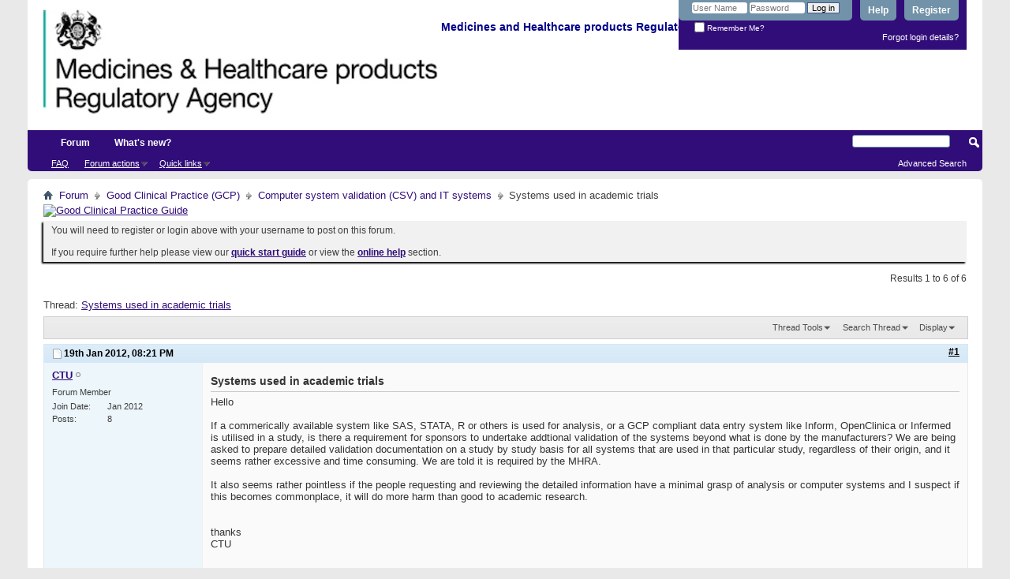

--- FILE ---
content_type: text/html; charset=ISO-8859-1
request_url: https://forums.mhra.gov.uk/showthread.php?960-Systems-used-in-academic-trials&s=38caf9d221e401bcfd4a000c80ac5986&p=1053&mode=linear
body_size: 10048
content:
<!DOCTYPE html PUBLIC "-//W3C//DTD XHTML 1.0 Transitional//EN" "http://www.w3.org/TR/xhtml1/DTD/xhtml1-transitional.dtd">
<html xmlns="http://www.w3.org/1999/xhtml" dir="ltr" lang="en" id="vbulletin_html">
<head>
	<meta http-equiv="Content-Type" content="text/html; charset=ISO-8859-1" />
<meta id="e_vb_meta_bburl" name="vb_meta_bburl" content="https://forums.mhra.gov.uk" />
<base href="https://forums.mhra.gov.uk/" /><!--[if IE]></base><![endif]-->
<meta name="generator" content="vBulletin 4.2.5" />

	<link rel="Shortcut Icon" href="favicon.ico" type="image/x-icon" />








	
		<script type="text/javascript" src="https://ajax.googleapis.com/ajax/libs/yui/2.9.0/build/yuiloader-dom-event/yuiloader-dom-event.js"></script>
	

<script type="text/javascript">
<!--
	if (typeof YAHOO === 'undefined') // Load ALL YUI Local
	{
		document.write('<script type="text/javascript" src="clientscript/yui/yuiloader-dom-event/yuiloader-dom-event.js?v=425"><\/script>');
		document.write('<script type="text/javascript" src="clientscript/yui/connection/connection-min.js?v=425"><\/script>');
		var yuipath = 'clientscript/yui';
		var yuicombopath = '';
		var remoteyui = false;
	}
	else	// Load Rest of YUI remotely (where possible)
	{
		var yuipath = 'https://ajax.googleapis.com/ajax/libs/yui/2.9.0/build';
		var yuicombopath = '';
		var remoteyui = true;
		if (!yuicombopath)
		{
			document.write('<script type="text/javascript" src="https://ajax.googleapis.com/ajax/libs/yui/2.9.0/build/connection/connection-min.js?v=425"><\/script>');
		}
	}
	var SESSIONURL = "s=0bf79a19bbb6b8acb61d35190317b929&";
	var SECURITYTOKEN = "guest";
	var IMGDIR_MISC = "images/misc";
	var IMGDIR_BUTTON = "images/buttons";
	var vb_disable_ajax = parseInt("0", 10);
	var SIMPLEVERSION = "425";
	var BBURL = "https://forums.mhra.gov.uk";
	var LOGGEDIN = 0 > 0 ? true : false;
	var THIS_SCRIPT = "showthread";
	var RELPATH = "showthread.php?960-Systems-used-in-academic-trials&amp;p=1053&amp;mode=linear";
	var PATHS = {
		forum : "",
		cms   : "",
		blog  : ""
	};
	var AJAXBASEURL = "https://forums.mhra.gov.uk/";
// -->
</script>
<script type="text/javascript" src="https://forums.mhra.gov.uk/clientscript/vbulletin-core.js?v=425"></script>





	<link rel="stylesheet" type="text/css" href="css.php?styleid=1&amp;langid=1&amp;d=1732104040&amp;td=ltr&amp;sheet=bbcode.css,editor.css,popupmenu.css,reset-fonts.css,vbulletin.css,vbulletin-chrome.css,vbulletin-formcontrols.css," />

	<!--[if lt IE 8]>
	<link rel="stylesheet" type="text/css" href="css.php?styleid=1&amp;langid=1&amp;d=1732104040&amp;td=ltr&amp;sheet=popupmenu-ie.css,vbulletin-ie.css,vbulletin-chrome-ie.css,vbulletin-formcontrols-ie.css,editor-ie.css" />
	<![endif]-->

<!-- Google tag (gtag.js) --> <script async src="
https://www.googletagmanager.com/gtag/js?id=G-65H5EHB1ZZ"></script>
<script>   window.dataLayer = window.dataLayer || [];   function gtag(){dataLayer.push(arguments);}   gtag('js', new Date());   gtag('config', 'G-65H5EHB1ZZ'); </script>


	<meta name="keywords" content="systems, study, academic, validation, detailed, analysis, system, good, pointless, mhra, excessive, told, required, consuming, time, people, harm, suspect, commonplace, computer, grasp, reviewing, requesting, research, information, origin, minimal, entry, data, compliant, inform, openclinica, utilised, infermed, commerically, trials, stata, requirement, documentation, prepare, basis, asked, manufacturers, undertake, sponsors, addtional" />
	<meta name="description" content="Hello 
 
If a commerically available system like SAS, STATA, R or others is used for analysis, or a GCP compliant data entry system like Inform, OpenClinica or Infermed is utilised in a study, is there a requirement for sponsors to undertake addtional validation of the systems beyond what is done by the manufacturers? We are being asked to prepare detailed validation documentation on a study by study basis for all systems that are used in that particular study, regardless of their origin, and" />

	<title> Systems used in academic trials</title>
	<link rel="canonical" href="showthread.php?960-Systems-used-in-academic-trials&s=0bf79a19bbb6b8acb61d35190317b929" />
	
	
	
	
	
	
	
	
	

	
		<link rel="stylesheet" type="text/css" href="css.php?styleid=1&amp;langid=1&amp;d=1732104040&amp;td=ltr&amp;sheet=toolsmenu.css,postlist.css,showthread.css,postbit.css,options.css,attachment.css,poll.css,lightbox.css" />
	
	<!--[if lt IE 8]><link rel="stylesheet" type="text/css" href="css.php?styleid=1&amp;langid=1&amp;d=1732104040&amp;td=ltr&amp;sheet=toolsmenu-ie.css,postlist-ie.css,showthread-ie.css,postbit-ie.css,poll-ie.css" /><![endif]-->
<link rel="stylesheet" type="text/css" href="css.php?styleid=1&amp;langid=1&amp;d=1732104040&amp;td=ltr&amp;sheet=additional.css" />

</head>

<body onload="if (document.body.scrollIntoView &amp;&amp; fetch_object('currentPost') &amp;&amp; (window.location.href.indexOf('#') == -1 || window.location.href.indexOf('#post') &gt; -1)) { fetch_object('currentPost').scrollIntoView(true); }">

<div class="above_body"> <!-- closing tag is in template navbar -->
<div id="header" class="floatcontainer doc_header">
	<div><a name="top" href="forum.php?s=0bf79a19bbb6b8acb61d35190317b929" class="logo-image"><img src="https://info.mhra.gov.uk/images/MHRA_website_logo.jpg" alt="Medicines and Healthcare Products Regulatory Agency" /></a><h2 style="COLOR: #008; FONT-SIZE: 125%; PADDING-TOP: 27px; font-weight:bold;">&nbsp;Medicines and Healthcare products Regulatory Agency
  </h2> </div>


	<div id="toplinks" class="toplinks">

		
			<ul class="nouser">
			
				<li><a href="register.php?s=0bf79a19bbb6b8acb61d35190317b929" rel="nofollow">Register</a></li>
			
				<li><a rel="help" href="faq.php?s=0bf79a19bbb6b8acb61d35190317b929">Help</a></li>
				<li>
			<script type="text/javascript" src="clientscript/vbulletin_md5.js?v=425"></script>
			<form id="navbar_loginform" action="login.php?s=0bf79a19bbb6b8acb61d35190317b929&amp;do=login" method="post" onsubmit="md5hash(vb_login_password, vb_login_md5password, vb_login_md5password_utf, 0)">
				<fieldset id="logindetails" class="logindetails">
					<div>
						<div>
					<input type="text" class="textbox default-value" name="vb_login_username" id="navbar_username" size="10" accesskey="u" tabindex="101" value="User Name" />
					<input type="password" class="textbox" tabindex="102" name="vb_login_password" id="navbar_password" size="10" />
					<input type="text" class="textbox default-value" tabindex="102" name="vb_login_password_hint" id="navbar_password_hint" size="10" value="Password" style="display:none;" />
					<input type="submit" class="loginbutton" tabindex="104" value="Log in" title="Enter your username and password in the boxes provided to login, or click the 'register' button to create a profile for yourself." accesskey="s" />
						</div>
					</div>
				</fieldset>
				<div id="remember" class="remember">
					<label for="cb_cookieuser_navbar"><input type="checkbox" name="cookieuser" value="1" id="cb_cookieuser_navbar" class="cb_cookieuser_navbar" accesskey="c" tabindex="103" /> Remember Me?</label>
				</div>

				<input type="hidden" name="s" value="0bf79a19bbb6b8acb61d35190317b929" />
				<input type="hidden" name="securitytoken" value="guest" />
				<input type="hidden" name="do" value="login" />
				<input type="hidden" name="vb_login_md5password" />
				<input type="hidden" name="vb_login_md5password_utf" />
			</form>
			<script type="text/javascript">
			YAHOO.util.Dom.setStyle('navbar_password_hint', "display", "inline");
			YAHOO.util.Dom.setStyle('navbar_password', "display", "none");
			vB_XHTML_Ready.subscribe(function()
			{
			//
				YAHOO.util.Event.on('navbar_username', "focus", navbar_username_focus);
				YAHOO.util.Event.on('navbar_username', "blur", navbar_username_blur);
				YAHOO.util.Event.on('navbar_password_hint', "focus", navbar_password_hint);
				YAHOO.util.Event.on('navbar_password', "blur", navbar_password);
			});
			
			function navbar_username_focus(e)
			{
			//
				var textbox = YAHOO.util.Event.getTarget(e);
				if (textbox.value == 'User Name')
				{
				//
					textbox.value='';
					textbox.style.color='#000000';
				}
			}

			function navbar_username_blur(e)
			{
			//
				var textbox = YAHOO.util.Event.getTarget(e);
				if (textbox.value == '')
				{
				//
					textbox.value='User Name';
					textbox.style.color='#777777';
				}
			}
			
			function navbar_password_hint(e)
			{
			//
				var textbox = YAHOO.util.Event.getTarget(e);
				
				YAHOO.util.Dom.setStyle('navbar_password_hint', "display", "none");
				YAHOO.util.Dom.setStyle('navbar_password', "display", "inline");
				YAHOO.util.Dom.get('navbar_password').focus();
			}

			function navbar_password(e)
			{
			//
				var textbox = YAHOO.util.Event.getTarget(e);
				
				if (textbox.value == '')
				{
					YAHOO.util.Dom.setStyle('navbar_password_hint', "display", "inline");
					YAHOO.util.Dom.setStyle('navbar_password', "display", "none");
				}
			}
			</script>
				</li>
				
			</ul>
		
<li style="padding-bottom:10px; padding-right:10px;"><a href="http://forums.mhra.gov.uk/login.php?do=lostpw">Forgot login details?</a></li>
	</div>
	<div class="ad_global_header">
		 
		 
	</div>
	<hr />
</div>
<div id="navbar" class="navbar">

	<ul id="navtabs" class="navtabs floatcontainer">
		
		
			<li class="selected"><a class="navtab" href="forum.php?s=0bf79a19bbb6b8acb61d35190317b929">Forum</a>
				<ul class="floatcontainer">
					
					
					
					
					
					<li><a rel="help" href="faq.php?s=0bf79a19bbb6b8acb61d35190317b929" accesskey="5">FAQ</a></li>
					
					

					
					
					<li class="popupmenu">
						<a href="javascript://" class="popupctrl">Forum actions</a>
						<ul class="popupbody popuphover">
							<li>
								<a href="forumdisplay.php?s=0bf79a19bbb6b8acb61d35190317b929&amp;do=markread&amp;markreadhash=guest" onclick="return confirm('')">Mark all forums as read</a>
							</li>
                                                        
						</ul>
					</li>
					<li class="popupmenu">
						<a href="javascript://" class="popupctrl" accesskey="3">Quick links</a>
						<ul class="popupbody popuphover">
							
							
							
							
							
							
							
						</ul>
					</li>
					
				</ul>

			</li>
		
		
		
			<li><a class="navtab" href="search.php?s=0bf79a19bbb6b8acb61d35190317b929&amp;do=getdaily&amp;contenttype=vBForum_Post" accesskey="2">What's new?</a></li>
		
		
	</ul>

	
	<div id="globalsearch" class="globalsearch">
		<form action="search.php?s=0bf79a19bbb6b8acb61d35190317b929&amp;do=process" method="post" id="navbar_search" class="navbar_search">
			
			<input type="hidden" name="securitytoken" value="guest" />
			<input type="hidden" name="do" value="process" />
			<span class="textboxcontainer"><span><input type="text" value="" name="query" class="textbox" tabindex="99"/></span></span>
			<span class="buttoncontainer"><span><input type="image" class="searchbutton" src="images/buttons/search.png" name="submit" onclick="document.getElementById('navbar_search').submit;" tabindex="100"/></span></span>
		</form>
		<ul class="navbar_advanced_search">
			<li><a href="search.php?s=0bf79a19bbb6b8acb61d35190317b929" accesskey="4">Advanced Search</a></li>
		</ul>
	</div>
	
</div>
</div><!-- closing div for above_body -->

<div class="body_wrapper">
<div id="breadcrumb" class="breadcrumb">
	<ul class="floatcontainer">
		<li class="navbithome"><a href="index.php?s=0bf79a19bbb6b8acb61d35190317b929" accesskey="1"><img src="images/misc/navbit-home.png" alt="Home" /></a></li>

		
	<li class="navbit"><a href="forum.php?s=0bf79a19bbb6b8acb61d35190317b929">Forum</a></li>

	<li class="navbit"><a href="forumdisplay.php?1-Good-Clinical-Practice-(GCP)&amp;s=0bf79a19bbb6b8acb61d35190317b929">Good Clinical Practice (GCP)</a></li>

	<li class="navbit"><a href="forumdisplay.php?7-Computer-system-validation-(CSV)-and-IT-systems&amp;s=0bf79a19bbb6b8acb61d35190317b929">Computer system validation (CSV) and IT systems</a></li>

		
	<li class="navbit lastnavbit"><span> Systems used in academic trials</span></li>

	</ul>
	<hr />
</div>

 
<div id="ad_global_below_navbar"><a href="http://www.tsoshop.co.uk/bookstore.asp?FO=1160007&DI=635071&trackid=000039" target="_blank">
<img border="0" alt="Good Clinical Practice Guide" src="http://www.mhra.gov.uk/home/groups/comms-ic/documents/websiteresources/con185180.gif" style="display: block; margin-left: auto; margin-right: auto" >
</a></div>


	<form action="profile.php?do=dismissnotice" method="post" id="notices" class="notices">
		<input type="hidden" name="do" value="dismissnotice" />
		<input type="hidden" name="s" value="s=0bf79a19bbb6b8acb61d35190317b929&amp;" />
		<input type="hidden" name="securitytoken" value="guest" />
		<input type="hidden" id="dismiss_notice_hidden" name="dismiss_noticeid" value="" />
		<input type="hidden" name="url" value="" />
		<ol>
			<li class="restore" id="navbar_notice_1">
	
	You will need to register or login above with your username to post  on this forum.<br /><br />
If you require further help please view our <a href="http://www.mhra.gov.uk/home/groups/par/documents/websiteresources/con132013.pdf" title="quick start guide" target="_blank"><b>quick start guide</b></a> or view the <a href="faq.php?s=0bf79a19bbb6b8acb61d35190317b929" target="_blank"><strong>online help</strong></a> section.


</li>
		</ol>
	</form>
 



	<div id="above_postlist" class="above_postlist">
		
		<div id="pagination_top" class="pagination_top">
		
			<div id="postpagestats_above" class="postpagestats">
				Results 1 to 6 of 6
			</div>
		</div>
	</div>
	<div id="pagetitle" class="pagetitle">
		<h1>
			Thread: <span class="threadtitle"><a href="showthread.php?960-Systems-used-in-academic-trials&s=0bf79a19bbb6b8acb61d35190317b929" title="Reload this Page">Systems used in academic trials</a></span>
		</h1>
		
	</div>
	<div id="thread_controls" class="thread_controls toolsmenu">
		<div>
		<ul id="postlist_popups" class="postlist_popups popupgroup">
			
			
			<li class="popupmenu" id="threadtools">
				<h6><a class="popupctrl" href="javascript://">Thread Tools</a></h6>
				<ul class="popupbody popuphover">
					<li><a href="printthread.php?s=0bf79a19bbb6b8acb61d35190317b929&amp;t=960&amp;pp=10&amp;page=1" accesskey="3" rel="nofollow">Show Printable Version</a></li>
					
						<li><a href="sendmessage.php?s=0bf79a19bbb6b8acb61d35190317b929&amp;do=sendtofriend&amp;t=960" rel="nofollow">Email this Page&hellip;</a></li>
					
					<li>
						
					</li>
					
				</ul>
			</li>

			

			
				<li class="popupmenu searchthread menusearch" id="searchthread">
					<h6><a class="popupctrl" href="javascript://">Search Thread</a></h6>
					<form action="search.php" method="post">
						<ul class="popupbody popuphover">
							<li>
								<input type="text" name="query" class="searchbox" value="Search..." tabindex="13" />
								<input type="submit" class="button" value="Search" tabindex="14" />
							</li>
							<li class="formsubmit" id="popupsearch">
								<div class="submitoptions">&nbsp;</div>
								<div class="advancedsearchlink"><a href="search.php?s=0bf79a19bbb6b8acb61d35190317b929&amp;search_type=1&amp;searchthreadid=960&amp;contenttype=vBForum_Post">Advanced Search</a></div>
							</li>
						</ul>
						<input type="hidden" name="s" value="0bf79a19bbb6b8acb61d35190317b929" />
						<input type="hidden" name="securitytoken" value="guest" />
						<input type="hidden" name="do" value="process" />
						<input type="hidden" name="searchthreadid" value="960" />
						<input type="hidden" name="search_type" value="1" />
						<input type="hidden" name="contenttype" value="vBForum_Post" />
					</form>
				</li>
			

			

			
				<li class="popupmenu" id="displaymodes">
					<h6><a class="popupctrl" href="javascript://">Display</a></h6>
					<ul class="popupbody popuphover">
						<li><label>Linear Mode</label></li>
						<li><a href="showthread.php?960-Systems-used-in-academic-trials&amp;s=0bf79a19bbb6b8acb61d35190317b929&amp;mode=hybrid"> Switch to Hybrid Mode</a></li>
						<li><a href="showthread.php?960-Systems-used-in-academic-trials&amp;s=0bf79a19bbb6b8acb61d35190317b929&amp;p=1053&amp;mode=threaded#post1053"> Switch to Threaded Mode</a></li>
					</ul>
				</li>
			

			
			</ul>
		</div>
	</div>

<div id="postlist" class="postlist restrain">
	

	
		<ol id="posts" class="posts" start="1">
			
<li class="postbitlegacy postbitim postcontainer old" id="post_1053">
<!-- see bottom of postbit.css for .userinfo .popupmenu styles -->

	<div class="posthead">
			<span class="postdate old">
				
					<span class="date">19th Jan 2012,&nbsp;<span class="time">08:21 PM</span></span>
				
			</span>
			<span class="nodecontrols">
				
					<a name="post1053" href="showthread.php?960-Systems-used-in-academic-trials&amp;s=0bf79a19bbb6b8acb61d35190317b929&amp;p=1053&amp;viewfull=1#post1053" class="postcounter">#1</a><a id="postcount1053" name="1"></a>
				
				
				
			</span>
	</div>
	<div class="postdetails">
		<div class="userinfo">
			<div class="username_container">
			
				<div class="popupmenu memberaction">
	<a class="username offline popupctrl" href="member.php?631-CTU&amp;s=0bf79a19bbb6b8acb61d35190317b929" title="CTU is offline"><strong>CTU</strong></a>
	<ul class="popupbody popuphover memberaction_body">
		<li class="left">
			<a href="member.php?631-CTU&amp;s=0bf79a19bbb6b8acb61d35190317b929" class="siteicon_profile">
				View Profile
			</a>
		</li>
		
		<li class="right">
			<a href="search.php?s=0bf79a19bbb6b8acb61d35190317b929&amp;do=finduser&amp;userid=631&amp;contenttype=vBForum_Post&amp;showposts=1" class="siteicon_forum" rel="nofollow">
				View Forum Posts
			</a>
		</li>
		
		
		<li class="left">
			<a href="private.php?s=0bf79a19bbb6b8acb61d35190317b929&amp;do=newpm&amp;u=631" class="siteicon_message" rel="nofollow">
				Private Message
			</a>
		</li>
		
		
		
		
		
		
		

		

		
		
	</ul>
</div>
				<img class="inlineimg onlinestatus" src="images/statusicon/user-offline.png" alt="CTU is offline" border="0" />

			
			</div>
			<span class="usertitle">
				Forum Member
			</span>
			
			
			
			 
			
				<hr />
				<dl class="userinfo_extra">
					<dt>Join Date</dt> <dd>Jan 2012</dd>
					
					
					<dt>Posts</dt> <dd>8</dd>	
					
				</dl>
				
				
				<div class="imlinks">
					    
				</div>
			
		</div>
		<div class="postbody">
			<div class="postrow">
				
				
				<h2 class="title icon">
					Systems used in academic trials
				</h2>
				


						
							
							
						
						
				<div class="content">
					<div id="post_message_1053">
						<blockquote class="postcontent restore ">
							Hello<br />
<br />
If a commerically available system like SAS, STATA, R or others is used for analysis, or a GCP compliant data entry system like Inform, OpenClinica or Infermed is utilised in a study, is there a requirement for sponsors to undertake addtional validation of the systems beyond what is done by the manufacturers? We are being asked to prepare detailed validation documentation on a study by study basis for all systems that are used in that particular study, regardless of their origin, and it seems rather excessive and time consuming. We are told it is required by the MHRA.<br />
<br />
It also seems rather pointless if the people requesting and reviewing the detailed information have a minimal grasp of analysis or computer systems and I suspect if this becomes commonplace, it will do more harm than good to academic research. <br />
<br />
<br />
thanks<br />
CTU
						</blockquote>
					</div>

					
				</div>
			</div>
			
			<div class="cleardiv"></div>
		</div>
	</div>
		<div class="postfoot">
			<!-- <div class="postfoot_container"> -->
			<div class="textcontrols floatcontainer">
				<span class="postcontrols">
					<img style="display:none" id="progress_1053" src="images/misc/progress.gif" alt="" />
					
					
					
						<a id="qrwq_1053" class="newreply" href="newreply.php?s=0bf79a19bbb6b8acb61d35190317b929&amp;do=newreply&amp;p=1053" rel="nofollow" title="Reply With Quote"><img id="quoteimg_1053" src="clear.gif" alt="Reply With Quote" />  Reply With Quote</a> 
					
					
					
				</span>
				<span class="postlinking">
					
						
					

					
					
					
					

					
					

					
					
					
					
					
				</span>
			<!-- </div> -->
			</div>
		</div>
	<hr />
</li>

<li class="postbitlegacy postbitim postcontainer old" id="post_1068">
<!-- see bottom of postbit.css for .userinfo .popupmenu styles -->

	<div class="posthead">
			<span class="postdate old">
				
					<span class="date">23rd Jan 2012,&nbsp;<span class="time">12:19 PM</span></span>
				
			</span>
			<span class="nodecontrols">
				
					<a name="post1068" href="showthread.php?960-Systems-used-in-academic-trials&amp;s=0bf79a19bbb6b8acb61d35190317b929&amp;p=1068&amp;viewfull=1#post1068" class="postcounter">#2</a><a id="postcount1068" name="2"></a>
				
				
				
			</span>
	</div>
	<div class="postdetails">
		<div class="userinfo">
			<div class="username_container">
			
				<div class="popupmenu memberaction">
	<a class="username offline popupctrl" href="member.php?605-Graham-Ogg&amp;s=0bf79a19bbb6b8acb61d35190317b929" title="Graham Ogg is offline"><strong>Graham Ogg</strong></a>
	<ul class="popupbody popuphover memberaction_body">
		<li class="left">
			<a href="member.php?605-Graham-Ogg&amp;s=0bf79a19bbb6b8acb61d35190317b929" class="siteicon_profile">
				View Profile
			</a>
		</li>
		
		<li class="right">
			<a href="search.php?s=0bf79a19bbb6b8acb61d35190317b929&amp;do=finduser&amp;userid=605&amp;contenttype=vBForum_Post&amp;showposts=1" class="siteicon_forum" rel="nofollow">
				View Forum Posts
			</a>
		</li>
		
		
		<li class="left">
			<a href="private.php?s=0bf79a19bbb6b8acb61d35190317b929&amp;do=newpm&amp;u=605" class="siteicon_message" rel="nofollow">
				Private Message
			</a>
		</li>
		
		
		
		
		
		
		

		

		
		
	</ul>
</div>
				<img class="inlineimg onlinestatus" src="images/statusicon/user-offline.png" alt="Graham Ogg is offline" border="0" />

			
			</div>
			<span class="usertitle">
				Forum Member
			</span>
			
			
			
			 
			
				<hr />
				<dl class="userinfo_extra">
					<dt>Join Date</dt> <dd>Jan 2012</dd>
					<dt>Location</dt> <dd>Dundee</dd>
					
					<dt>Posts</dt> <dd>3</dd>	
					
				</dl>
				
				
				<div class="imlinks">
					    
				</div>
			
		</div>
		<div class="postbody">
			<div class="postrow">
				
				


						
						
				<div class="content">
					<div id="post_message_1068">
						<blockquote class="postcontent restore ">
							I think what is being referred to here is validation of fitness for purpose for your application of the software. It would not be expected that you would do a full validation of the software as it's out with your scope within a CTU.<br />
<br />
What is expected is that you test the system you want to use by formally documenting a plan, its execution and its results, set your own pass criteria and report the progress on meeting your targets. It is essential to stress test your planned use such that you can provide operational limits.<br />
<br />
HTH<br />
<br />
Graham
						</blockquote>
					</div>

					
				</div>
			</div>
			
			<div class="cleardiv"></div>
		</div>
	</div>
		<div class="postfoot">
			<!-- <div class="postfoot_container"> -->
			<div class="textcontrols floatcontainer">
				<span class="postcontrols">
					<img style="display:none" id="progress_1068" src="images/misc/progress.gif" alt="" />
					
					
					
						<a id="qrwq_1068" class="newreply" href="newreply.php?s=0bf79a19bbb6b8acb61d35190317b929&amp;do=newreply&amp;p=1068" rel="nofollow" title="Reply With Quote"><img id="quoteimg_1068" src="clear.gif" alt="Reply With Quote" />  Reply With Quote</a> 
					
					
					
				</span>
				<span class="postlinking">
					
						
					

					
					
					
					

					
					

					
					
					
					
					
				</span>
			<!-- </div> -->
			</div>
		</div>
	<hr />
</li>

<li class="postbitlegacy postbitim postcontainer old" id="post_1247">
<!-- see bottom of postbit.css for .userinfo .popupmenu styles -->

	<div class="posthead">
			<span class="postdate old">
				
					<span class="date">21st Jun 2012,&nbsp;<span class="time">06:42 PM</span></span>
				
			</span>
			<span class="nodecontrols">
				
					<a name="post1247" href="showthread.php?960-Systems-used-in-academic-trials&amp;s=0bf79a19bbb6b8acb61d35190317b929&amp;p=1247&amp;viewfull=1#post1247" class="postcounter">#3</a><a id="postcount1247" name="3"></a>
				
				
				
			</span>
	</div>
	<div class="postdetails">
		<div class="userinfo">
			<div class="username_container">
			
				<div class="popupmenu memberaction">
	<a class="username offline popupctrl" href="member.php?1083-andesinfotm&amp;s=0bf79a19bbb6b8acb61d35190317b929" title="andesinfotm is offline"><strong>andesinfotm</strong></a>
	<ul class="popupbody popuphover memberaction_body">
		<li class="left">
			<a href="member.php?1083-andesinfotm&amp;s=0bf79a19bbb6b8acb61d35190317b929" class="siteicon_profile">
				View Profile
			</a>
		</li>
		
		<li class="right">
			<a href="search.php?s=0bf79a19bbb6b8acb61d35190317b929&amp;do=finduser&amp;userid=1083&amp;contenttype=vBForum_Post&amp;showposts=1" class="siteicon_forum" rel="nofollow">
				View Forum Posts
			</a>
		</li>
		
		
		<li class="left">
			<a href="private.php?s=0bf79a19bbb6b8acb61d35190317b929&amp;do=newpm&amp;u=1083" class="siteicon_message" rel="nofollow">
				Private Message
			</a>
		</li>
		
		
		
		
		
		
		

		

		
		
	</ul>
</div>
				<img class="inlineimg onlinestatus" src="images/statusicon/user-offline.png" alt="andesinfotm is offline" border="0" />

			
			</div>
			<span class="usertitle">
				Forum Member
			</span>
			
			
			
			 
			
				<hr />
				<dl class="userinfo_extra">
					<dt>Join Date</dt> <dd>Jun 2012</dd>
					
					
					<dt>Posts</dt> <dd>1</dd>	
					
				</dl>
				
				
				<div class="imlinks">
					    
				</div>
			
		</div>
		<div class="postbody">
			<div class="postrow">
				
				


						
						
				<div class="content">
					<div id="post_message_1247">
						<blockquote class="postcontent restore ">
							I cant understand .. How it works at academic trials??????? <br />
Can any one help ?
						</blockquote>
					</div>

					
				</div>
			</div>
			
			<div class="cleardiv"></div>
		</div>
	</div>
		<div class="postfoot">
			<!-- <div class="postfoot_container"> -->
			<div class="textcontrols floatcontainer">
				<span class="postcontrols">
					<img style="display:none" id="progress_1247" src="images/misc/progress.gif" alt="" />
					
					
					
						<a id="qrwq_1247" class="newreply" href="newreply.php?s=0bf79a19bbb6b8acb61d35190317b929&amp;do=newreply&amp;p=1247" rel="nofollow" title="Reply With Quote"><img id="quoteimg_1247" src="clear.gif" alt="Reply With Quote" />  Reply With Quote</a> 
					
					
					
				</span>
				<span class="postlinking">
					
						
					

					
					
					
					

					
					

					
					
					
					
					
				</span>
			<!-- </div> -->
			</div>
		</div>
	<hr />
</li>

<li class="postbitlegacy postbitim postcontainer old" id="post_2483">
<!-- see bottom of postbit.css for .userinfo .popupmenu styles -->

	<div class="posthead">
			<span class="postdate old">
				
					<span class="date">3rd Jul 2015,&nbsp;<span class="time">09:24 AM</span></span>
				
			</span>
			<span class="nodecontrols">
				
					<a name="post2483" href="showthread.php?960-Systems-used-in-academic-trials&amp;s=0bf79a19bbb6b8acb61d35190317b929&amp;p=2483&amp;viewfull=1#post2483" class="postcounter">#4</a><a id="postcount2483" name="4"></a>
				
				
				
			</span>
	</div>
	<div class="postdetails">
		<div class="userinfo">
			<div class="username_container">
			
				<div class="popupmenu memberaction">
	<a class="username offline popupctrl" href="member.php?3682-khoangnongthanhthuy&amp;s=0bf79a19bbb6b8acb61d35190317b929" title="khoangnongthanhthuy is offline"><strong>khoangnongthanhthuy</strong></a>
	<ul class="popupbody popuphover memberaction_body">
		<li class="left">
			<a href="member.php?3682-khoangnongthanhthuy&amp;s=0bf79a19bbb6b8acb61d35190317b929" class="siteicon_profile">
				View Profile
			</a>
		</li>
		
		<li class="right">
			<a href="search.php?s=0bf79a19bbb6b8acb61d35190317b929&amp;do=finduser&amp;userid=3682&amp;contenttype=vBForum_Post&amp;showposts=1" class="siteicon_forum" rel="nofollow">
				View Forum Posts
			</a>
		</li>
		
		
		<li class="left">
			<a href="private.php?s=0bf79a19bbb6b8acb61d35190317b929&amp;do=newpm&amp;u=3682" class="siteicon_message" rel="nofollow">
				Private Message
			</a>
		</li>
		
		
		
		
		
		<li class="left">
			<a href="http://http://khoangnongthanhthuyphutho1.blogspot.com" class="siteicon_homepage">
				Visit Homepage
			</a>
		</li>
		
		
		

		

		
		
	</ul>
</div>
				<img class="inlineimg onlinestatus" src="images/statusicon/user-offline.png" alt="khoangnongthanhthuy is offline" border="0" />

			
			</div>
			<span class="usertitle">
				Forum Member
			</span>
			
			
			
			 
			
				<hr />
				<dl class="userinfo_extra">
					<dt>Join Date</dt> <dd>Jul 2015</dd>
					
					
					<dt>Posts</dt> <dd>1</dd>	
					
				</dl>
				
				
				<div class="imlinks">
					    
				</div>
			
		</div>
		<div class="postbody">
			<div class="postrow">
				
				


						
						
				<div class="content">
					<div id="post_message_2483">
						<blockquote class="postcontent restore ">
							a great forum only regret is that my English level is not good to be able to understand!! sorry <img src="images/smilies/frown.png" border="0" alt="" title="Frown" class="inlineimg" />( i hope every body can understand me <img src="images/smilies/frown.png" border="0" alt="" title="Frown" class="inlineimg" />(
						</blockquote>
					</div>

					
				</div>
			</div>
			
			<div class="cleardiv"></div>
		</div>
	</div>
		<div class="postfoot">
			<!-- <div class="postfoot_container"> -->
			<div class="textcontrols floatcontainer">
				<span class="postcontrols">
					<img style="display:none" id="progress_2483" src="images/misc/progress.gif" alt="" />
					
					
					
						<a id="qrwq_2483" class="newreply" href="newreply.php?s=0bf79a19bbb6b8acb61d35190317b929&amp;do=newreply&amp;p=2483" rel="nofollow" title="Reply With Quote"><img id="quoteimg_2483" src="clear.gif" alt="Reply With Quote" />  Reply With Quote</a> 
					
					
					
				</span>
				<span class="postlinking">
					
						
					

					
					
					
					

					
					

					
					
					
					
					
				</span>
			<!-- </div> -->
			</div>
		</div>
	<hr />
</li>

<li class="postbitlegacy postbitim postcontainer old" id="post_2749">
<!-- see bottom of postbit.css for .userinfo .popupmenu styles -->

	<div class="posthead">
			<span class="postdate old">
				
					<span class="date">14th Apr 2016,&nbsp;<span class="time">05:25 PM</span></span>
				
			</span>
			<span class="nodecontrols">
				
					<a name="post2749" href="showthread.php?960-Systems-used-in-academic-trials&amp;s=0bf79a19bbb6b8acb61d35190317b929&amp;p=2749&amp;viewfull=1#post2749" class="postcounter">#5</a><a id="postcount2749" name="5"></a>
				
				
				
			</span>
	</div>
	<div class="postdetails">
		<div class="userinfo">
			<div class="username_container">
			
				<div class="popupmenu memberaction">
	<a class="username offline popupctrl" href="member.php?4488-Riviera&amp;s=0bf79a19bbb6b8acb61d35190317b929" title="Riviera is offline"><strong>Riviera</strong></a>
	<ul class="popupbody popuphover memberaction_body">
		<li class="left">
			<a href="member.php?4488-Riviera&amp;s=0bf79a19bbb6b8acb61d35190317b929" class="siteicon_profile">
				View Profile
			</a>
		</li>
		
		<li class="right">
			<a href="search.php?s=0bf79a19bbb6b8acb61d35190317b929&amp;do=finduser&amp;userid=4488&amp;contenttype=vBForum_Post&amp;showposts=1" class="siteicon_forum" rel="nofollow">
				View Forum Posts
			</a>
		</li>
		
		
		<li class="left">
			<a href="private.php?s=0bf79a19bbb6b8acb61d35190317b929&amp;do=newpm&amp;u=4488" class="siteicon_message" rel="nofollow">
				Private Message
			</a>
		</li>
		
		
		
		
		
		<li class="left">
			<a href="https://longphi.net/" class="siteicon_homepage">
				Visit Homepage
			</a>
		</li>
		
		
		

		

		
		
	</ul>
</div>
				<img class="inlineimg onlinestatus" src="images/statusicon/user-offline.png" alt="Riviera is offline" border="0" />

			
			</div>
			<span class="usertitle">
				Forum Member
			</span>
			
			
			
			 
			
				<hr />
				<dl class="userinfo_extra">
					<dt>Join Date</dt> <dd>Nov 2015</dd>
					
					
					<dt>Posts</dt> <dd>1</dd>	
					
				</dl>
				
				
				<div class="imlinks">
					    
				</div>
			
		</div>
		<div class="postbody">
			<div class="postrow">
				
				


						
						
				<div class="content">
					<div id="post_message_2749">
						<blockquote class="postcontent restore ">
							I think you can use Google/Bing translate to understand and comminicate. Step by step.
						</blockquote>
					</div>

					
				</div>
			</div>
			
			<div class="cleardiv"></div>
		</div>
	</div>
		<div class="postfoot">
			<!-- <div class="postfoot_container"> -->
			<div class="textcontrols floatcontainer">
				<span class="postcontrols">
					<img style="display:none" id="progress_2749" src="images/misc/progress.gif" alt="" />
					
					
					
						<a id="qrwq_2749" class="newreply" href="newreply.php?s=0bf79a19bbb6b8acb61d35190317b929&amp;do=newreply&amp;p=2749" rel="nofollow" title="Reply With Quote"><img id="quoteimg_2749" src="clear.gif" alt="Reply With Quote" />  Reply With Quote</a> 
					
					
					
				</span>
				<span class="postlinking">
					
						
					

					
					
					
					

					
					

					
					
					
					
					
				</span>
			<!-- </div> -->
			</div>
		</div>
	<hr />
</li>

<li class="postbitlegacy postbitim postcontainer old" id="post_2751">
<!-- see bottom of postbit.css for .userinfo .popupmenu styles -->

	<div class="posthead">
			<span class="postdate old">
				
					<span class="date">15th Apr 2016,&nbsp;<span class="time">09:13 AM</span></span>
				
			</span>
			<span class="nodecontrols">
				
					<a name="post2751" href="showthread.php?960-Systems-used-in-academic-trials&amp;s=0bf79a19bbb6b8acb61d35190317b929&amp;p=2751&amp;viewfull=1#post2751" class="postcounter">#6</a><a id="postcount2751" name="6"></a>
				
				
				
			</span>
	</div>
	<div class="postdetails">
		<div class="userinfo">
			<div class="username_container">
			
				<div class="popupmenu memberaction">
	<a class="username offline popupctrl" href="member.php?6-MHRA-Moderator&amp;s=0bf79a19bbb6b8acb61d35190317b929" title="MHRA Moderator is offline"><strong>MHRA Moderator</strong></a>
	<ul class="popupbody popuphover memberaction_body">
		<li class="left">
			<a href="member.php?6-MHRA-Moderator&amp;s=0bf79a19bbb6b8acb61d35190317b929" class="siteicon_profile">
				View Profile
			</a>
		</li>
		
		<li class="right">
			<a href="search.php?s=0bf79a19bbb6b8acb61d35190317b929&amp;do=finduser&amp;userid=6&amp;contenttype=vBForum_Post&amp;showposts=1" class="siteicon_forum" rel="nofollow">
				View Forum Posts
			</a>
		</li>
		
		
		<li class="left">
			<a href="private.php?s=0bf79a19bbb6b8acb61d35190317b929&amp;do=newpm&amp;u=6" class="siteicon_message" rel="nofollow">
				Private Message
			</a>
		</li>
		
		
		
		
		
		
		

		

		
		
	</ul>
</div>
				<img class="inlineimg onlinestatus" src="images/statusicon/user-offline.png" alt="MHRA Moderator is offline" border="0" />

			
			</div>
			<span class="usertitle">
				Moderator
			</span>
			
			
			
			
			<a class="postuseravatar" href="member.php?6-MHRA-Moderator&amp;s=0bf79a19bbb6b8acb61d35190317b929" title="MHRA Moderator is offline">
				<img src="image.php?s=0bf79a19bbb6b8acb61d35190317b929&amp;u=6&amp;dateline=1434621198" alt="MHRA Moderator's Avatar" title="MHRA Moderator's Avatar" />
			</a>
			 
			
				<hr />
				<dl class="userinfo_extra">
					<dt>Join Date</dt> <dd>Sep 2011</dd>
					
					
					<dt>Posts</dt> <dd>38</dd>	
					
				</dl>
				
				
				<div class="imlinks">
					    
				</div>
			
		</div>
		<div class="postbody">
			<div class="postrow">
				
				


						
						
							
						
				<div class="content">
					<div id="post_message_2751">
						<blockquote class="postcontent restore ">
							Commercial off-the-shelf packages would not require revalidation, but it may be appropriate to undertake installation, operational and performance qualifications.  The key requirement is that any trial specific configuration/build/programming etc within the system is evaluated as fit-for-purpose (validated) and that this assessment is appropriately documented.  For further information see the MHRA GCP Guide 14.5.
						</blockquote>
					</div>

					
				</div>
			</div>
			
			<div class="cleardiv"></div>
		</div>
	</div>
		<div class="postfoot">
			<!-- <div class="postfoot_container"> -->
			<div class="textcontrols floatcontainer">
				<span class="postcontrols">
					<img style="display:none" id="progress_2751" src="images/misc/progress.gif" alt="" />
					
					
					
						<a id="qrwq_2751" class="newreply" href="newreply.php?s=0bf79a19bbb6b8acb61d35190317b929&amp;do=newreply&amp;p=2751" rel="nofollow" title="Reply With Quote"><img id="quoteimg_2751" src="clear.gif" alt="Reply With Quote" />  Reply With Quote</a> 
					
					
					
				</span>
				<span class="postlinking">
					
						
					

					
					
					
					

					
					

					
					
					
					
					
				</span>
			<!-- </div> -->
			</div>
		</div>
	<hr />
</li>

		</ol>
		<div class="separator"></div>
		<div class="postlistfoot">
			
		</div>

	

</div>

<div id="below_postlist" class="noinlinemod below_postlist">
	
	<div id="pagination_bottom" class="pagination_bottom">
	
		<div class="clear"></div>
<div class="navpopupmenu popupmenu nohovermenu" id="showthread_navpopup">
	
		<span class="shade">Quick navigation</span>
		<a href="showthread.php?960-Systems-used-in-academic-trials&amp;s=0bf79a19bbb6b8acb61d35190317b929" class="popupctrl"><span class="ctrlcontainer">Computer system validation (CSV) and IT systems</span></a>
		<a href="showthread.php?960-Systems-used-in-academic-trials&amp;p=1053&amp;mode=linear#top" class="textcontrol" onclick="document.location.hash='top';return false;">Top</a>
	
	<ul class="navpopupbody popupbody popuphover">
		
		<li class="optionlabel">Site Areas</li>
		<li><a href="usercp.php?s=0bf79a19bbb6b8acb61d35190317b929">Settings</a></li>
		<li><a href="private.php?s=0bf79a19bbb6b8acb61d35190317b929">Private messages</a></li>
		<li><a href="subscription.php?s=0bf79a19bbb6b8acb61d35190317b929">Subscriptions</a></li>
		<li><a href="online.php?s=0bf79a19bbb6b8acb61d35190317b929">Who's online</a></li>
		<li><a href="search.php?s=0bf79a19bbb6b8acb61d35190317b929">Search Forums</a></li>
		<li><a href="forum.php?s=0bf79a19bbb6b8acb61d35190317b929">Forums Home</a></li>
		
			<li class="optionlabel">Forums</li>
			
		
			
				<li><a href="forumdisplay.php?1-Good-Clinical-Practice-(GCP)&amp;s=0bf79a19bbb6b8acb61d35190317b929">Good Clinical Practice (GCP)</a>
					<ol class="d1">
						
		
			
				<li><a href="forumdisplay.php?28-GCP-Forum-introduction-and-rules-PLEASE-READ-BEFORE-POSTING-ON-THIS-FORUM&amp;s=0bf79a19bbb6b8acb61d35190317b929">GCP Forum introduction and rules - PLEASE READ BEFORE POSTING ON THIS FORUM</a></li>
			
		
			
				<li><a href="forumdisplay.php?4-Clinical-laboratories&amp;s=0bf79a19bbb6b8acb61d35190317b929">Clinical laboratories</a></li>
			
		
			
				<li><a href="forumdisplay.php?7-Computer-system-validation-(CSV)-and-IT-systems&amp;s=0bf79a19bbb6b8acb61d35190317b929">Computer system validation (CSV) and IT systems</a></li>
			
		
			
				<li><a href="forumdisplay.php?8-Contracts-and-agreements-(including-insurance)&amp;s=0bf79a19bbb6b8acb61d35190317b929">Contracts and agreements (including insurance)</a></li>
			
		
			
				<li><a href="forumdisplay.php?11-Data-management&amp;s=0bf79a19bbb6b8acb61d35190317b929">Data management</a></li>
			
		
			
				<li><a href="forumdisplay.php?40-Electronic-Systems-(inc-e-CRF-e-source-ePRo-and-ehealth-records-EHR)&amp;s=0bf79a19bbb6b8acb61d35190317b929">Electronic Systems (inc. e-CRF, e-source, ePRo and ehealth records/EHR)</a></li>
			
		
			
				<li><a href="forumdisplay.php?12-Equipment-maintenance&amp;s=0bf79a19bbb6b8acb61d35190317b929">Equipment maintenance</a></li>
			
		
			
				<li><a href="forumdisplay.php?13-Ethics-approval&amp;s=0bf79a19bbb6b8acb61d35190317b929">Ethics approval</a></li>
			
		
			
				<li><a href="forumdisplay.php?14-Inspection-process&amp;s=0bf79a19bbb6b8acb61d35190317b929">Inspection process</a></li>
			
		
			
				<li><a href="forumdisplay.php?15-Investigational-Medicinal-Products-(IMP)&amp;s=0bf79a19bbb6b8acb61d35190317b929">Investigational Medicinal Products (IMP)</a></li>
			
		
			
				<li><a href="forumdisplay.php?16-Investigator-Sites-(inc-Principal-Investigator-responsibilities-consent-source-data-and-CRFs)&amp;s=0bf79a19bbb6b8acb61d35190317b929">Investigator Sites (inc Principal Investigator responsibilities, consent, source data and CRFs)</a></li>
			
		
			
				<li><a href="forumdisplay.php?17-Legislation&amp;s=0bf79a19bbb6b8acb61d35190317b929">Legislation</a></li>
			
		
			
				<li><a href="forumdisplay.php?18-Monitoring&amp;s=0bf79a19bbb6b8acb61d35190317b929">Monitoring</a></li>
			
		
			
				<li><a href="forumdisplay.php?19-Pharmacovigilance&amp;s=0bf79a19bbb6b8acb61d35190317b929">Pharmacovigilance</a></li>
			
		
			
				<li><a href="forumdisplay.php?20-Programme-management&amp;s=0bf79a19bbb6b8acb61d35190317b929">Programme management</a></li>
			
		
			
				<li><a href="forumdisplay.php?21-Quality-Systems-(including-QA-SOP-and-Training)&amp;s=0bf79a19bbb6b8acb61d35190317b929">Quality Systems (including QA, SOP and Training)</a></li>
			
		
			
				<li><a href="forumdisplay.php?22-Risk-adaptive-approach&amp;s=0bf79a19bbb6b8acb61d35190317b929">Risk adaptive approach</a></li>
			
		
			
				<li><a href="forumdisplay.php?23-Risk-based-inspections&amp;s=0bf79a19bbb6b8acb61d35190317b929">Risk-based inspections</a></li>
			
		
			
				<li><a href="forumdisplay.php?24-Regulatory-documents-(including-protocol-clinical-study-reports-and-publications)&amp;s=0bf79a19bbb6b8acb61d35190317b929">Regulatory documents (including protocol, clinical study reports and publications)</a></li>
			
		
			
				<li><a href="forumdisplay.php?25-Sponsor-oversight&amp;s=0bf79a19bbb6b8acb61d35190317b929">Sponsor oversight</a></li>
			
		
			
				<li><a href="forumdisplay.php?26-Statistics&amp;s=0bf79a19bbb6b8acb61d35190317b929">Statistics</a></li>
			
		
			
				<li><a href="forumdisplay.php?27-Trial-Master-File-(TMF)-and-archiving&amp;s=0bf79a19bbb6b8acb61d35190317b929">Trial Master File (TMF) and archiving</a></li>
			
		
			
					</ol>
				</li>
			
		
			
				<li><a href="forumdisplay.php?60-Blood-Forum&amp;s=0bf79a19bbb6b8acb61d35190317b929">Blood Forum</a>
					<ol class="d1">
						
		
			
				<li><a href="forumdisplay.php?61-Blood-Forum-introduction-and-rules-PLEASE-READ-BEFORE-POSTING-ON-THIS-FORUM&amp;s=0bf79a19bbb6b8acb61d35190317b929">Blood Forum introduction and rules - PLEASE READ BEFORE POSTING ON THIS FORUM</a></li>
			
		
			
				<li><a href="forumdisplay.php?62-Quality-Management&amp;s=0bf79a19bbb6b8acb61d35190317b929">Quality Management</a></li>
			
		
			
				<li><a href="forumdisplay.php?63-Personnel-amp-Organisation&amp;s=0bf79a19bbb6b8acb61d35190317b929">Personnel &amp; Organisation</a></li>
			
		
			
				<li><a href="forumdisplay.php?64-Premises&amp;s=0bf79a19bbb6b8acb61d35190317b929">Premises</a></li>
			
		
			
				<li><a href="forumdisplay.php?66-Change-Control-Validation&amp;s=0bf79a19bbb6b8acb61d35190317b929">Change Control / Validation</a></li>
			
		
			
				<li><a href="forumdisplay.php?67-Documentation&amp;s=0bf79a19bbb6b8acb61d35190317b929">Documentation</a></li>
			
		
			
				<li><a href="forumdisplay.php?68-Computerised-Systems&amp;s=0bf79a19bbb6b8acb61d35190317b929">Computerised Systems</a></li>
			
		
			
				<li><a href="forumdisplay.php?69-Blood-Collection-Testing-amp-Processing&amp;s=0bf79a19bbb6b8acb61d35190317b929">Blood Collection, Testing &amp; Processing</a></li>
			
		
			
				<li><a href="forumdisplay.php?70-Storage-amp-Distribution&amp;s=0bf79a19bbb6b8acb61d35190317b929">Storage &amp; Distribution</a></li>
			
		
			
				<li><a href="forumdisplay.php?71-Contract-Management&amp;s=0bf79a19bbb6b8acb61d35190317b929">Contract Management</a></li>
			
		
			
				<li><a href="forumdisplay.php?72-Non-Conformance-(Deviations-Investigation-CAPA-Root-Cause-Analysis-Complaints-Recall)&amp;s=0bf79a19bbb6b8acb61d35190317b929">Non-Conformance (Deviations / Investigation / CAPA / Root Cause Analysis / Complaints / Recall)</a></li>
			
		
			
				<li><a href="forumdisplay.php?75-Self-Inspection&amp;s=0bf79a19bbb6b8acb61d35190317b929">Self-Inspection</a></li>
			
		
			
				<li><a href="forumdisplay.php?76-Regulatory-Inspections&amp;s=0bf79a19bbb6b8acb61d35190317b929">Regulatory Inspections</a></li>
			
		
			
				<li><a href="forumdisplay.php?77-Quality-Monitoring-amp-Control&amp;s=0bf79a19bbb6b8acb61d35190317b929">Quality Monitoring &amp; Control</a></li>
			
		
			
				<li><a href="forumdisplay.php?78-Haemovigilance-amp-SABRE&amp;s=0bf79a19bbb6b8acb61d35190317b929">Haemovigilance &amp; SABRE</a></li>
			
		
			
				<li><a href="forumdisplay.php?79-Legislation-Guidelines&amp;s=0bf79a19bbb6b8acb61d35190317b929">Legislation / Guidelines</a></li>
			
		
			
				<li><a href="forumdisplay.php?85-Blood-Consultative-Committee&amp;s=0bf79a19bbb6b8acb61d35190317b929">Blood Consultative Committee</a></li>
			
		
			
				<li><a href="forumdisplay.php?86-Links&amp;s=0bf79a19bbb6b8acb61d35190317b929">Links</a></li>
			
		
			
					</ol>
				</li>
			
		
		
	</ul>
</div>
<div class="clear"></div>
	</div>
</div>








	<!-- next / previous links -->
	<div class="navlinks">
		
			<strong>&laquo;</strong>
			<a href="showthread.php?960-Systems-used-in-academic-trials&amp;s=0bf79a19bbb6b8acb61d35190317b929&amp;goto=nextoldest" rel="nofollow">Previous Thread</a>
			|
			<a href="showthread.php?960-Systems-used-in-academic-trials&amp;s=0bf79a19bbb6b8acb61d35190317b929&amp;goto=nextnewest" rel="nofollow">Next Thread</a>
			<strong>&raquo;</strong>
		
	</div>
	<!-- / next / previous links -->

<div id="thread_info" class="thread_info block">
	
	
	
	
	
	
	<div class="options_block_container">
		
		<div class="options_block">
			<h4 class="collapse blockhead options_correct">
				<a class="collapse" id="collapse_posting_rules" href="showthread.php?960-Systems-used-in-academic-trials&amp;p=1053&amp;mode=linear#top"><img src="images/buttons/collapse_40b.png" alt="" /></a>
				Posting Permissions
			</h4>
			<div id="posting_rules" class="thread_info_block blockbody formcontrols floatcontainer options_correct">
				
<div id="forumrules" class="info_subblock">

	<ul class="youcandoblock">
		<li>You <strong>may not</strong> post new threads</li>
		<li>You <strong>may not</strong> post replies</li>
		<li>You <strong>may not</strong> post attachments</li>
		<li>You <strong>may not</strong> edit your posts</li>
		<li>&nbsp;</li>
	</ul>
	<div class="bbcodeblock">
		<ul>
			<li><a href="misc.php?s=0bf79a19bbb6b8acb61d35190317b929&amp;do=bbcode" target="_blank">BB code</a> is <strong>On</strong></li>
			<li><a href="misc.php?s=0bf79a19bbb6b8acb61d35190317b929&amp;do=showsmilies" target="_blank">Smilies</a> are <strong>On</strong></li>
			<li><a href="misc.php?s=0bf79a19bbb6b8acb61d35190317b929&amp;do=bbcode#imgcode" target="_blank">[IMG]</a> code is <strong>On</strong></li>
			<li><a href="misc.php?s=0bf79a19bbb6b8acb61d35190317b929&amp;do=bbcode#videocode" target="_blank">[VIDEO]</a> code is <strong>On</strong></li>
			<li>HTML code is <strong>Off</strong></li>
		</ul>
	</div>
	<p class="rules_link"><a href="misc.php?s=0bf79a19bbb6b8acb61d35190317b929&amp;do=showrules" target="_blank">Forum Rules</a></p>

</div>

			</div>
		</div>
	</div>
</div>








<div style="clear: left">
   
   
</div>

<div id="footer" class="floatcontainer footer">

	<form action="forum.php" method="get" id="footer_select" class="footer_select">

		
			<select name="styleid" onchange="switch_id(this, 'style')">
				<optgroup label="Quick Style Chooser"><option class="hidden"></option></optgroup>
				
					
					<optgroup label="&nbsp;Standard Styles">
									
					
	<option value="1" class="" selected="selected">-- Default Style</option>

					
					</optgroup>
										
				
				
					
					<optgroup label="&nbsp;Mobile Styles">
					
					
	<option value="3" class="" >-- Default Mobile Style</option>

					
					</optgroup>
										
				
			</select>	
		
		
		
	</form>

	<ul id="footer_links" class="footer_links">

<li><a href="https://gov.uk/mhra" title="Medicines and Healthcare products Regulatory Agency">MHRA website</a></li>
		
		
		
		
		<!--<li><a href="archive/index.php?s=0bf79a19bbb6b8acb61d35190317b929">Archive</a></li>-->
		
		<li><a href="https://www.gov.uk/help/privacy-policy">Privacy statement</a></li>
		
		<li><a href="showthread.php?960-Systems-used-in-academic-trials&amp;p=1053&amp;mode=linear#top" onclick="document.location.hash='top'; return false;">Top</a></li>
	</ul>
	
	
	
	
	<script type="text/javascript">
	<!--
		// Main vBulletin Javascript Initialization
		vBulletin_init();
	//-->
	</script>
        
</div>
</div> <!-- closing div for body_wrapper -->

<div class="below_body">
<!--<div id="footer_time" class="shade footer_time">All times are GMT +1. The time now is <span class="time">09:42 AM</span>.</div>-->

<div id="footer_copyright" class="shade footer_copyright">
	<!-- Do not remove this copyright notice -->
	Powered by <a href="https://www.vbulletin.com" id="vbulletinlink">vBulletin&reg;</a> Version 4.2.5 <br />Copyright &copy; 2025 vBulletin Solutions Inc. All rights reserved. 
	<!-- Do not remove this copyright notice -->	
</div>
<div id="footer_morecopyright" class="shade footer_morecopyright">
	<!-- Do not remove cronimage or your scheduled tasks will cease to function -->
	
	<!-- Do not remove cronimage or your scheduled tasks will cease to function -->
	
	
</div>
 

</div>
</body>
</html>

--- FILE ---
content_type: text/css;charset=UTF-8
request_url: https://forums.mhra.gov.uk/css.php?styleid=1&langid=1&d=1732104040&td=ltr&sheet=toolsmenu.css,postlist.css,showthread.css,postbit.css,options.css,attachment.css,poll.css,lightbox.css
body_size: 7110
content:
@charset "UTF-8";
/* CSS Document */
/* TOOLS MENU */
/* convert to stylevars pls */

.toolsmenu {
	background: #e9e9e9 url(images/buttons/newbtn_middle.png) repeat-x  ;
	width: 100%;
	display: block;
	border: 1px solid #cecece;
	float: left;
	clear: both;
	margin: 0.5em 0;
}

.toolsmenu div {
	text-align: right;
	color: #4e4e4e;
	width: 100%;
	clear: both;
	float: left;
}

.toolsmenu h1 {
	font-size:20px;
	font-weight:bold;
	margin-top: 0.25em;
	text-align: left;
	display: inline;
	float: left;
	margin-left: 10px;
}

.toolsmenu h1 a {
	color: #4e4e4e;
}

.toolsmenu ul {
	padding: 5px 0;
	float: right;
	margin-right: 10px;
}

.toolsmenu .nopopupgroup li {
	float: left;
	margin-left: 10px;
}

.toolsmenu .popupgroup a.popupctrl, .toolsmenu .popupgroup .popupmenu a.popupctrl, .toolsmenu .nopopupgroup li a {
	font-size: 11px;
	color: #4e4e4e;
	display:block;
	_display:inline;
	float: left;
	clear: right;
	padding: 0.2em 0.4em;
}

.toolsmenu .popupgroup a.popupctrl, .toolsmenu .popupgroup .popupmenu a.popupctrl, .toolsmenu .popupgroup .popupmenu:hover a.popupctrl, .toolsmenu .popupgroup .popupmenu:hover .popupctrl a.popupctrl.active {
	border: 0;
	color: #4e4e4e;
	padding-right: 15px;
}

.toolsmenu li {
	position: relative;
	display:block;
	clear: right;
}

.toolsmenu .popupgroup ul {
	text-align: left;
	float: left;
}

.toolsmenu .popupgroup .popupbody {
	padding:2px;
}

.toolsmenu .menuimage, .toolsmenu li a.menuimage {
	padding-left: 20px;
	color: #4e4e4e;
}

.toolsmenu .nopopupgroup li a, .toolsmenu .menuimage a.popupctrl {
	color: #4e4e4e;
        font-weight: bold;
}

.toolsmenu .nopopupgroup li a:hover, .toolsmenu .menuimage a.popupctrl:hover {
	color: #417394;
}

.menusearch.popupmenu .popupbody {
	min-width:240px;
	max-width:240px;
	font-size: 11px;
	left: -100px;
}

.menusearch input.button {
	float: right;
	top: 0;
}

.menusearch .submitoptions {
	width: 50%;
	float: left;
	text-align: left;
	clear: right;
}

.menusearch .formsubmit .advancedsearchlink {
	width: 50%;
	float: left;
	clear: right;
}

.toolsmenu .popupgroup .popupbody a, .toolsmenu .popupgroup .popupbody li label {
	font-size: 11px;
}

.toolsmenu .popupgroup .popupbody li {
	width: 100%;
}

.toolsmenu .popupgroup .popupbody form ul  {
	width: 100%;
}


/* CSS Document */

.postlist, #postlist {
	clear:both;
	margin-top:5px;
	margin-bottom:10px;
	position:relative;
	_height: 1%;
	_zoom: 1;
}


.above_postlist, #above_postlist {
	width:100%;
	position:relative;
	left:0;
	float: left;
	margin-top: 5px;
	height: 32px;
	_height: 1%;
	_zoom: 1;
}

.posts, #message_list {
	margin:10px 0;
}

#inlinemod_formctrls ul {
	left:auto;
	right:0;
}

.postlist_navpopup {
	clear:both;
	margin-top:2em;
}

.qr_require_click {
	display: none;
}

form#quick_reply {
	max-width:100%;
}

form#quick_reply .actionbuttons .group {
	max-width:100%;
}

form#quick_reply textarea {
	height:100px;
}

.above_postlist .newcontent_textcontrol {
	margin-top: 5px;
	position: relative;
	_display:inline;
}

#pagination_postlist_bottom {
	float:left;
}

.pagination_top {
	width: 60%;
	float: right;
	position: relative;
	margin-top: 5px;
	right: 0;
}

.above_postlist .pagination_top .pagination, .above_postlist .pagination_top .postpagestats {
	float: right;
	clear:left;
	vertical-align:middle;
	font-size: 12px;
	color: #3e3e3e;
	_display:inline;
}

.postpagestats {
	margin-top: -1px; 
	vertical-align:inherit;
}
	
.pagination_top .pagination {
	margin-left: 10px;
	position: relative;
	top: -3px;
}

.postlistfoot {
	display:block;
	width: 100%;
        height: 2em;
        clear:both;
        position: relative;
}

.below_postlist {
	display:block;
	clear:both;
	position: relative;
	float: right;
	margin-top: 45px;
	margin-bottom: 1em;
	width: 100%;
}
.noinlinemod.below_postlist {
	margin-top: -2.5em;
}
.discussionlist + .below_postlist {
	margin-bottom: 20px;
}

.below_postlist .pagination_bottom {
	float: right;
	margin-top: 5px;
	width: 100%;
}

.below_postlist .pagination_bottom .pagination {
	float: right;
	clear: left;
	margin-left: 5px;
	position: relative;
        margin-bottom: 1em;
}

.below_postlist .newcontent_textcontrol {
	position: absolute;
	top: -2.5em;
}
.noinlinemod.below_postlist .newcontent_textcontrol {
	top: 0em;
}



/* CSS Document */

.pagetitle {
	width: 100%;
}

.postlist {
 /* ie6-only hack */
  _border:1px solid rgb(255, 255, 255);
}

.popupbody .rating {
	display:block;
	padding:0px;
	padding-left:75px;
	background:transparent url(images/rating/rating-15_0.png) left center no-repeat;
}

.popupbody .r5 { background-image:url(images/rating/rating-15_5.png); }
.popupbody .r4_right { background-image:url(images/rating/rating-15_4.png); }
.popupbody .r3_right { background-image:url(images/rating/rating-15_3.png); }
.popupbody .r2_right { background-image:url(images/rating/rating-15_2.png); }
.popupbody .r1_right { background-image:url(images/rating/rating-15_1.png); }

/*RTL rating*/
.popupbody .r4_left { background-image:url(images/rating/rating-15_4_left.png); }
.popupbody .r3_left { background-image:url(images/rating/rating-15_3_left.png); }
.popupbody .r2_left { background-image:url(images/rating/rating-15_2_left.png); }
.popupbody .r1_left { background-image:url(images/rating/rating-15_1_left.png); }
.searchthread.popupmenu .popupbody {
	width:236px;
}

.searchthread.popupmenu .popupbody input.searchbox{
	margin-top:1px;
	margin-bottom:3px;
}

.searchthread.popupmenu .popupbody input.button{
	float:right;
	top:0;
}

.qrcontainer.blockfoot {
	padding-top: 0;
	-moz-border-radius-topright: 5px;
	-moz-border-radius-topleft: 5px;
	-webkit-border-top-right-radius: 5px;
	-webkit-border-top-left-radius: 5px;
	border-top-right-radius: 5px;
	border-top-left-radius: 5px;
}

.formcontrols .openclose, .formcontrols .stickunstick, .formcontrols .showsignature {
	padding:5px;
}

/* ADS First and Last Post */
#ad_thread_first_post_content {
     float:right;
}
#ad_thread_last_post_content {
     float:right;
}


/* Threaded Mode */
#posttree {
	height:150px;
	overflow:auto;
	padding:2px;
	text-align:left;
	border: 1px solid #6b91ab;
	border-top:0;
	white-space:nowrap;
}

#posttree .poston {
	background: #FFFFFF none   ;
}

#posttreee .postoff {

}

#threaded_view h4 {
	background: #d5e8f7 url(images/buttons/newbtn_middle.png) repeat-x  ;
	border: 1px solid #d5e8f7;
	color: rgb(0, 0, 0);
	font:   bold 12px Tahoma,Calibri,Verdana,Geneva,sans-serif;
	padding: 4px;
}

a.firstunread {
	background: url(images/buttons/firstnew.png) right center no-repeat;
	padding: 0 4px;
	padding-right: 15px;
	font-size:11px;
	border:1px solid transparent;
	margin-left:5px;
	text-decoration:none;
	display: inline-block;
}

#tag_edit_form .formcontrols {
	border-top: 1px solid #6B91AB;
}

#collapse_wrt_list {
	position: inherit;
}


/* CSS Document */

/* last edited notice */
.lastedited {
	font-style:italic;
	padding-top: 1em;
	color: #3e3e3e;
	font-size: 11px;
/*	clear:both; */
}

.lastedited a {
	color: #3e3e3e;
}
/* reputation image */
.postbit_reputation {
	clear: both;
	display: block;
	font-size: 0;
	padding-left: 2px;
}

img.repimg {
    display: inline;
    margin-left: -2px;
}

.quickedit {
border-top: 1px solid #6B91AB;
}
/*signature */
.signature {
        padding-top: 1em;
	border-top: 1px solid #dddddd;
        margin-top: 2em;
}


/*post bit*/
.postbit, .postbitlegacy, .eventbit {
	margin-bottom: 10px;
	display:block;
	width: 100%;
	clear:both;
	position: relative;
	float: left;
	color: #3e3e3e;
	border: 1px solid #e9e9e9;
}

.postbit object {
	clear:both; 
}

.postbit .postdetails {
	width: 100%;
	display:block;
	float: left;
}

.postrow {
	overflow: auto;
}

.postbit .posthead, .postbitlegacy .posthead, .eventbit .eventhead {
	background: #d5e8f7 url(images/buttons/newbtn_middle.png) repeat-x  ;
	_background-image: none;
	border: 1px solid #d5e8f7;
	clear:both;
	display:block;
	float: left;
	width: 100%;
	color: rgb(0, 0, 0);
	margin: -1px -1px 0;
	font:   bold 12px Tahoma,Calibri,Verdana,Geneva,sans-serif;
	padding: 4px 0;
}

.postbit .posthead .postdate, .postbitlegacy .posthead .postdate {
            display:block;
            float:left;
            clear:right;
            width: 49%;
            margin-left: 10px;
            font:   bold 12px Tahoma,Calibri,Verdana,Geneva,sans-serif;
            padding-left: 15px;
}

.postbit .posthead .postdate.old, .postbitlegacy .posthead .postdate.old {
            background:transparent url(images/statusicon/post_old.png) no-repeat center left;
}

.postbit .posthead .postdate.new, .postbitlegacy .posthead .postdate.new {
            background:transparent url(images/statusicon/post_new.png) no-repeat center left;
}

.postbit .postdate .time {
	color: rgb(0, 0, 0);
	margin-left: 10px;
}

.postbithead .postdate .time {
	color: #3e3e3e;
}

.postbit .userinfo .contact, .postbit .userinfo_noavatar .contact {
	position: relative;
	float: left;
	clear: right;
	width: 50%;
	display:block;
}
.postbit .postuseravatarlink {
	display:block; 
	text-align: center;
	position: relative;
	top: 0;
	margin-left: 15px;
	float: left;
	clear: right;
}

.postbit .postuseravatarlink img {
}


.postbit .nodecontrols .postimod{
	top: 0;
	position:relative;
	margin-left: 10px;
}

.postbit .userinfo, .postbit .userinfo_noavatar {
	background: #edf6fb none   ;
	_background-image: none;
	clear:both;
	height: auto !important;
	border-bottom:1px solid #e9e9e9;
	padding: 0.5em 0;
	width: 100%;
	float: left;
}

.postbit .userinfo .contact, .userinfo .userinfo_extra, .postbit .userinfo_noavatar .contact {
	display:inline-block;
	height: auto !important;
}
.postbit .username_container {
 	float: left;
 	clear: right;
 	display:block;
 	margin-left: 10px;
}
.postbit .userinfo .username_container .memberaction, .postbit .userinfo_noavatar .username_container .memberaction {
 	display: inline;
}

.postbit .postdetails_noavatar .posthead, .postbit .postdetails_noavatar .userinfo .contact {
	margin-left: 0;
}

.postbit .userinfo .username, .postbit .userinfo_noavatar .username {
	font-size: 13px;
	font-weight: bold;
}

.postbit .userinfo_noavatar .imlinks img {
	display:inline;
}
.postbit .userinfo .username.guest, .postbit .userinfo_noavatar .username.guest {
	font-weight:normal;
}

.postbit .userinfo_noavatar .usertitle, .postbit .userinfo .usertitle, .postbit .userinfo_noavatar .rank, .postbit .userinfo .rank {
	font-size: 11px;
	font-weight: bold;
	display:block;
	clear:both;
}
.postbit .userinfo .userinfo_extra, .postbit .userinfo_noavatar .userinfo_extra {
	text-align: right;
	width: 300px;
	float: right;
	font-size: 11px;
}

.postbit .userinfo .userinfo_extra dl, .postbit .userinfo_noavatar .userinfo_extra dl {
	margin-right: 10px;
	float: right;
	width: 150px;
}

.postbit .userinfo_extra dl dt {
	float:left;
	display:block;
	margin-right: 5px;
}

.postbit .userinfo_extra dl dt:after  {
	content:":";
}
.postbit .userinfo_extra dl dt.blank:after {
	content:none;
}
.postbit .userinfo_extra dl dd {
	display:block;
}

.postbit .userinfo .moreinfo, .postbit .userinfo_noavatar .moreinfo {
	float: left;
	display: inline;
}

.postbit .userinfo .popupmenu a.popupctrl, .postbit .userinfo_noavatar .popupmenu a.popupctrl {
	font-size: 12px;
	background: transparent;
	padding: 0;
	display:inline-block;
}

.postbit .userinfo .popupmenu a.popupctrl:hover, .postbit .userinfo_noavatar .popupmenu a.popupctrl:hover {
	color: #310d7a;
	text-decoration: ;
}

.postbit .postbody {
	clear: both;
	color: rgb(51, 51, 51);
	background: #fafafa none   ;
}

.postrow blockquote ul, .postrow blockquote ol, .postrow blockquote dl {
	margin:0 40px;
}

.postbit .postrow {
	font-family: Verdana,Arial,Tahoma,Calibri,Geneva,sans-serif;
}
.postbit .postrow {
	padding: 5px 10px 3em;
	font:    13px Verdana,Arial,Tahoma,Calibri,Geneva,sans-serif;
}
.postbit hr {
	display:none;
}

.postcontent {
	word-wrap: break-word;
}


.postbit .posttitle {
	display:block;
	padding: 10px;
	font-weight:bold;
	font:   bold 14px Tahoma,Calibri,Verdana,Geneva,sans-serif;
	margin: 0;
}

/*postbit legacy*/

.postbitlegacy hr, .eventbit hr {
	display: none;
}

blockquote.restore hr {
	display: block;
}

.postbitlegacy .postdetails, .eventbit .eventdetails {
	float: left;
	width: 100%;
	background: #edf6fb none   ;
	_background-image: none;
}

.postbitlegacy .posthead .time {
	font:   bold 12px Tahoma,Calibri,Verdana,Geneva,sans-serif;
	color: rgb(0, 0, 0);
}

.postbit .posthead .nodecontrols, .postbitlegacy .posthead .nodecontrols, .eventbit .eventhead .nodecontrols {
	position: absolute;
	color: rgb(0, 0, 0);
	right: 0;
	top: 0;
	width: 50% ;
	padding: 4px 10px 0;
	text-align: right;
	font:   bold 12px Tahoma,Calibri,Verdana,Geneva,sans-serif;
	vertical-align: middle;
}

.postbit .posthead .nodecontrols a, .postbitlegacy .posthead .nodecontrols a, .eventbit .eventhead .nodecontrols a {
	color: rgb(0, 0, 0);
        top: -2px;
        position:relative;
}

.postbitlegacy .posthead .nodecontrols img, .eventbit .eventhead .nodecontrols img {
	position: relative;
	top: 2px;
	padding: 0;
}

.postbitlegacy .posthead .nodecontrols .postimod, .eventbit .eventhead .nodecontrols .postimod {
	top: 0px;
	position:relative;
	margin-left: 5px;
}

.postbitlegacy .postbody, .eventbit .eventdetails .eventbody {
	margin-left: 200px;
	border-left: 1px solid #efefef;
	background: #fafafa none   ;
	_background-image: none;
	padding-bottom: 1em;
}

.postbitlegacy .postrow, .eventbit .eventrow, .postbitdeleted .postrow, .postbitignored .postrow {
	padding: 5px 10px 10px;
	font:    13px Verdana,Arial,Tahoma,Calibri,Geneva,sans-serif;
	color: rgb(51, 51, 51);
}

.postbitlegacy .userinfo {
	float:left;
	position: relative;
	width:180px; 
	padding: 2px 10px 5px;
	font-size: 11px;
	display:block;
        background: #edf6fb none   ;
	clear:both;
}

.postbitlegacy .userinfo .rank, .postbitlegacy .userinfo .usertitle {
	font-size: 11px;
	display:block;
	clear:both;
}

.postbitlegacy .userinfo .username_container {
	margin-bottom: 8px;
}


.postbitlegacy .userinfo .username_container .memberaction {
	display: inline;
}

.postbitlegacy .userinfo .postuseravatar, .eventbit .userinfo .eventuseravatar {
	display:block;
	margin:3.3333333333333px auto 0;
	text-align:left;
	width: auto;
	float: left;
	clear: both;
}

.postbitlegacy .userinfo .postuseravatar img, .eventbit .userinfo .eventuseravatar img {
 	max-width: 180px;
}

.postbitlegacy .userinfo a.username, .eventbit .userinfo a.username {
	clear:right;
	font-size:13px;
	font-weight:bold;
	width: auto;
	max-width:160px;
	word-wrap:break-word;
}

.postbitlegacy .userinfo .guest.username, .eventbit .userinfo .guest.username {
	padding-top: 5px;
	display:block;
	font-size: 13px;
}

.postbitlegacy dl.userinfo_extra, .postbitlegacy dl.user_rep {
	margin: 5px 0;
	display:block;
	float: left;
	width: 180px; 
}
.postbitlegacy dl.userinfo_extra dt, .postbitlegacy dl.user_rep dt {
	float: left;
	text-align: left;
	/*color: #777777;*/
	margin-right: 10px;
	margin-left: 0;
	min-width:60px;
	width:auto !important;
	width:60px;
}

.postbitlegacy dl.userinfo_extra dt:after, .postbitlegacy dl.user_rep dt:after {
	content: ":";
}

.postbitlegacy dl.user_rep dt.blank:after {
	content: none;
}

.postbitlegacy dl.userinfo_extra dd, .postbitlegacy dl.userinfo_extra dd a, .postbitlegacy dl.user_rep dd {
	padding-bottom: 3px;
}

.postbitlegacy dl.user_rep img {
	margin-top: 10px;
}

.postbitlegacy .imlinks {
	width: 100%;
	float: left;
}

.postbitlegacy .imlinks img {
	display:inline;
}

.postbitlegacy .title, .eventbit .title {
	display:block;
	padding: 10px;
        padding-left: 0;
	font:   bold 14px Tahoma,Calibri,Verdana,Geneva,sans-serif;
}

.postbit .postfoot, .postbitlegacy .postfoot, .eventbit .eventfoot {
	display:block;
	position: relative;
	right: 0;
	float: left;
	clear:both;
	/*vertical-align: bottom;*/
	background: transparent;
	/*height: 26px;*/
	font:   bold 11px Tahoma, Calibri, Verdana, Geneva, sans-serif;
	width: 100%;
}

.postbitlegacy .postrow.has_after_content {
	padding-bottom: 4em;
}

.postbitlegacy .after_content {
	position: relative;
	width: 100%;
	clear:both;
}

.postbitlegacy .signature, .postbitlegacy .lastedited {
	margin-top: 1em;
	padding: 1em 10px 0;
}

.postbit .postfoot .textcontrols, .postbitlegacy .postfoot .textcontrols, .eventbit .eventfoot .eventcontrols {
	padding: 6px 0 4px;
	display:block;
	background: #e9e9e9 none   ;
	_background-image: none;
	font:   bold 11px Tahoma, Calibri, Verdana, Geneva, sans-serif;
	width: 100%;
	margin-right: 10px;
}
.postbitlegacy .postfoot  .postcontrols, .postbit .postfoot  .postcontrols {
	float:right;
	padding-right:10px;
	text-align:right;
	width:50%;
}

.postbitlegacy .postfoot .postlinking, .postbit .postfoot .postlinking {
	padding-left:10px;
}

.postbitlegacy .postfoot .textcontrols img.inline, .postbit .postfoot .textcontrols img.inline {
	position: absolute;
	top: 2px;
	left: -1px;
	margin-right: 1px;
}
.postbitlegacy .postfoot .textcontrols span.seperator, .postbit .postfoot .textcontrols span.seperator {
	border-right: 1px solid #DADADA;
	display: inline;
	margin: 0 5px;
}
.postbitlegacy .postfoot .textcontrols a, .postbit .postfoot .textcontrols a, .eventbit .eventfoot .eventcontrols a,
.postbitlegacy .postfoot .textcontrols span.mobile, .postbit .postfoot .textcontrols span.mobile {
	-moz-border-radius: 0px;
	-webkit-border-radius: 0px;
	border-radius: 0px;
	padding: 0;
	padding-left: 23px;
	border: 0px solid #a8a8a8;
	background: #e9e9e9;
	_background-image: none;
	color: #4e4e4e;
	font:   bold 11px Tahoma, Calibri, Verdana, Geneva, sans-serif;
	display:inline-block;
	/* margin needs to be left invariant of the text direction (LTR-RTL) */
	margin-left: 5px;
}

/* Text button hover images */
.postbitlegacy .postfoot .textcontrols img.spam, .postbit .postfoot .textcontrols img.spam  {
	padding-top: 2px;
}
.postbitlegacy .postfoot .textcontrols img.moderated, .postbit .postfoot .textcontrols img.moderated, .postbitlegacy .postfoot .textcontrols img.spam, .postbit .postfoot .textcontrols img.spam, .postbitlegacy .postfoot .textcontrols img.deleted_nolink, .postbit .postfoot .textcontrols img.deleted_nolink  {
	padding-top: 2px;
}
.postbitlegacy .postfoot .textcontrols a.editpost, .postbit .postfoot .textcontrols a.editpost, .eventbit .eventfoot .textcontrols a.editevent  {
	background: url(images/buttons/edit_40b.png) no-repeat #e9e9e9 left ;
        padding: 0px 0px 0px 0px;
	padding-left: 20px;
	border: 0px solid #a8a8a8;
}
.postbitlegacy .postfoot .textcontrols a.editpost:hover, .postbit .postfoot .textcontrols a.editpost:hover, .eventbit .eventfoot .textcontrols a.editevent:hover  {
	background: url(images/buttons/edit_40b-hover.png) no-repeat  left;
	padding: 0px 0px 0px 0px;
	padding-left: 20px;
	border: 0px  ;
}
.postbitlegacy .postfoot .textcontrols a.quickreply, .postbit .postfoot .textcontrols a.quickreply, .postbitlegacy .postfoot .textcontrols a.forwardpost, .postbit .postfoot .textcontrols a.forwardpost  {
	background: url(images/buttons/reply_40b.png) no-repeat #e9e9e9 left;
	padding: 0px 0px 0px 0px;
	padding-left: 20px;
	border: 0px solid #a8a8a8;
}
.postbitlegacy .postfoot .textcontrols a.quickreply:hover, .postbit .postfoot .textcontrols a.quickreply:hover, .postbitlegacy .postfoot .textcontrols a.forwardpost:hover, .postbit .postfoot .textcontrols a.forwardpost:hover  {
	background: url(images/buttons/reply_40b-hover.png) no-repeat  left;
	padding: 0px 0px 0px 0px;
	padding-left: 20px;
	border: 0px  ;
}
.postbitlegacy .postfoot .textcontrols a.newreply, .postbit .postfoot .textcontrols a.newreply  {
	background: url(images/buttons/quote_40b.png) no-repeat #e9e9e9 left;
	padding: 0px 0px 0px 0px;
	padding-left: 20px;
	border: 0px solid #a8a8a8;
}
.postbitlegacy .postfoot .textcontrols a.newreply:hover, .postbit .postfoot .textcontrols a.newreply:hover  {
	background: url(images/buttons/quote_40b-hover.png) no-repeat  left;
	padding: 0px 0px 0px 0px;
	padding-left: 20px;
	border: 0px  ;
}
.postbitlegacy .postfoot .textcontrols a.multiquote, .postbit .postfoot .textcontrols a.multiquote  {
	background: url(images/buttons/multiquote-back_40b.png) no-repeat #e9e9e9 left;
	padding: 0px 0px 0px 0px;
	padding-left: 20px;
	padding-bottom:1px;
	border: 0px solid #a8a8a8;
}
.postbitlegacy .postfoot .textcontrols a.multiquote:hover, .postbit .postfoot .textcontrols a.multiquote:hover  {
	background: url(images/buttons/multiquote_40b-hover.png) no-repeat  left;	
}
.postbitlegacy .postfoot .textcontrols a.promotecms, .postbit .postfoot .textcontrols a.promotecms  {
	background: url(images/cms/promote_small.png) no-repeat #e9e9e9 left;
	padding: 0px 0px 0px 0px;
	padding-left: 20px;
	border: 0px solid #a8a8a8;
}
.postbitlegacy .postfoot .textcontrols a.promotecms:hover, .postbit .postfoot .textcontrols a.promotecms:hover  {
	background: url(images/cms/promote_small-hover.png) no-repeat  left;
	padding: 0px 0px 0px 0px;
	padding-left: 20px;
	border: 0px  ;
}
.postbitlegacy .postfoot .textcontrols a.infraction, .postbit .postfoot .textcontrols a.infraction  {
	background: url(images/buttons/add-infraction_sm.png) no-repeat #e9e9e9 left;
	padding: 0px 0px 0px 0px;
	padding-left: 20px;
	border: 0px solid #a8a8a8;
}
.postbitlegacy .postfoot .textcontrols a.infraction:hover, .postbit .postfoot .textcontrols a.infraction:hover  {
	background: url(images/buttons/add-infraction_sm-hover.png) no-repeat  left;
	padding: 0px 0px 0px 0px;
	padding-left: 20px;
	border: 0px  ;
}
.postbitlegacy .postfoot .textcontrols a.report, .postbit .postfoot .textcontrols a.report  {
	background: url(images/buttons/report-40b.png) no-repeat #e9e9e9 left;
	padding: 0px 0px 0px 0px;
	padding-left: 20px;
	border: 0px solid #a8a8a8;
}
.postbitlegacy .postfoot .textcontrols a.report:hover, .postbit .postfoot .textcontrols a.report:hover  {
	background: url(images/buttons/report-40b-hover.png) no-repeat  left;
	padding: 0px 0px 0px 0px;
	padding-left: 20px;
	border: 0px  ;
}
.postbitlegacy .postfoot .textcontrols a.blog, .postbit .postfoot .textcontrols a.blog  {
	background: url(images/misc/blog/blogpost_40b.png) no-repeat #e9e9e9 left;
	padding: 0px 0px 0px 0px;
	padding-left: 20px;
	border: 0px solid #a8a8a8;
}
.postbitlegacy .postfoot .textcontrols a.blog:hover, .postbit .postfoot .textcontrols a.blog:hover  {
	background: url(images/misc/blog/blogpost_40b-hover.png) no-repeat  left ;
	padding: 0px 0px 0px 0px;
	padding-left: 20px;
	border: 0px  ;
}
.postbitlegacy .postfoot .textcontrols a.reputation, .postbit .postfoot .textcontrols a.reputation  {
	background: url(images/buttons/reputation-40b.png) no-repeat #e9e9e9 left;
	padding: 0px 0px 0px 0px;
	padding-left: 20px;
	border: 0px solid #a8a8a8;
}
.postbitlegacy .postfoot .textcontrols a.reputation:hover, .postbit .postfoot .textcontrols a.reputation:hover  {
	background: url(images/buttons/reputation-40b-hover.png) no-repeat  left;
	padding: 0px 0px 0px 0px;
	padding-left: 20px;
	border: 0px  ;
}
.postbitlegacy .postfoot .textcontrols a.ip, .postbit .postfoot .textcontrols a.ip  {
	background: url(images/buttons/ip-40b.png) no-repeat #e9e9e9 left;
	padding: 0px 0px 0px 0px;
	padding-left: 20px;
	border: 0px solid #a8a8a8;
}
.postbitlegacy .postfoot .textcontrols a.ip:hover, .postbit .postfoot .textcontrols a.ip:hover  {
	background: url(images/buttons/ip-40b-hover.png) no-repeat  left;
	padding: 0px 0px 0px 0px;
	padding-left: 20px;
	border: 0px  ;
}
.postbitlegacy .postfoot .textcontrols a.redcard, .postbit .postfoot .textcontrols a.redcard  {
	background: url(images/buttons/red-card_sm.png) no-repeat #e9e9e9 left;
	padding: 0px 0px 0px 0px;
	padding-left: 20px;
	border: 0px solid #a8a8a8;
}
.postbitlegacy .postfoot .textcontrols a.redcard:hover, .postbit .postfoot .textcontrols a.redcard:hover  {
	background: url(images/buttons/red-card_sm-hover.png) no-repeat  left;
	padding: 0px 0px 0px 0px;
	padding-left: 20px;
	border: 0px  ;
}
.postbitlegacy .postfoot .textcontrols a.yellowcard, .postbit .postfoot .textcontrols a.yellowcard  {
	background: url(images/buttons/yellow-card_sm.png) no-repeat #e9e9e9 left;
	padding: 0px 0px 0px 0px;
	padding-left: 20px;
	border: 0px solid #a8a8a8;
}
.postbitlegacy .postfoot .textcontrols a.yellowcard:hover, .postbit .postfoot .textcontrols a.yellowcard:hover  {
	background: url(images/buttons/yellow-card_sm-hover.png) no-repeat  left;
	padding: 0px 0px 0px 0px;
	padding-left: 20px;
	border: 0px  ;
}
.postbitlegacy .postfoot .textcontrols a.deleted, .postbit .postfoot .textcontrols a.deleted  {
	background: url(images/buttons/deleted_sm.png) no-repeat #e9e9e9 left;
	padding: 0px 0px 0px 0px;
	padding-left: 20px;
	border: 0px solid #a8a8a8;
}
.postbitlegacy .postfoot .textcontrols a.deleted:hover, .postbit .postfoot .textcontrols a.deleted:hover  {
	background: url(images/buttons/deleted_sm-hover.png) no-repeat  left;
	padding: 0px 0px 0px 0px;
	padding-left: 20px;
	border: 0px  ;
}
.postbitlegacy .postfoot .textcontrols a:hover, .postbit .postfoot .textcontrols a:hover {
	color: #417394;
	background: ;
	_background-image: none;
}

.postbitlegacy .postfoot .textcontrols a.highlight, .postbit .postfoot .textcontrols a.highlight {
	background-color: ;
}

.postbitlegacy .postfoot .textcontrols a img, .postbit .postfoot .textcontrols a img {
	position: absolute;
	top: 2px;
	left: 3px;
}

.postbitlegacy .postfoot .textcontrols a:hover img, .postbit .postfoot .textcontrols a:hover img {
	top: 2px;
}

.postbitlegacy .postfoot .textcontrols .mobile.mobile_android, .postbit .postfoot .textcontrols .mobile.mobile_android,
.postbitlegacy .postfoot .textcontrols .mobile.mobile_iphone, .postbit .postfoot .textcontrols .mobile.mobile_iphone,
.postbitlegacy .postfoot .textcontrols .mobile.mobile_facebook, .postbit .postfoot .textcontrols .mobile.mobile_facebook
 {
	background: url(images/buttons/android_icon.png) no-repeat #e9e9e9 left;
	padding: 0px 0px 0px 0px;
	padding-left: 20px;
	border: 0px solid #a8a8a8;
}

.postbitlegacy .postfoot .textcontrols a.mobile_android:hover, .postbit .postfoot .textcontrols a.mobile_android:hover  {
	background: url(images/buttons/android_icon-hover.png) no-repeat  left;	
}

.postbitlegacy .postfoot .textcontrols .mobile.mobile_iphone, .postbit .postfoot .textcontrols .mobile.mobile_iphone  {
	background: url(images/buttons/iphone_icon.png) no-repeat #e9e9e9 left;
}

.postbitlegacy .postfoot .textcontrols a.mobile_iphone:hover, .postbit .postfoot .textcontrols a.mobile_iphone:hover  {
	background: url(images/buttons/iphone_icon-hover.png) no-repeat  left;	
}

.postbitlegacy .postfoot .textcontrols .mobile.mobile_facebook, .postbit .postfoot .textcontrols .mobile.mobile_facebook  {
	background: url(images/buttons/facebook_icon.png) no-repeat #e9e9e9 left;
}

.postbitlegacy .postfoot .textcontrols a.mobile_facebook:hover, .postbit .postfoot .textcontrols a.mobile_facebook:hover  {
	background: url(images/buttons/facebook_icon-hover.png) no-repeat  left;	
}

/*post bit deleted*/
.postbitdeleted, .postbitignored {
	margin-bottom: 10px;
	display:block;
	width: 100%;
	clear:both;
	position: relative;
	color: #3e3e3e;
	border: 1px solid #e9e9e9;
	float: left;
	background: #f2f6f8 none   ;
	_background-image: none;
}

.postbitdeleted hr, .postbitignored hr {
	display: none;
}

.postbitdeleted .posthead, .postbitignored .posthead {
	display:table;
	background: #d5e8f7 url(images/buttons/newbtn_middle.png) repeat-x  ;
	_background-image: none;
	border: 1px solid #d5e8f7;
	height: 16px;
	padding: 4px 0;
	color: rgb(0, 0, 0);
	width: 100%;
	margin: -1px -1px 0;
	font:   bold 12px Tahoma,Calibri,Verdana,Geneva,sans-serif;
}

.postbitdeleted .posthead .date, .postbitignored .posthead .date {
	display:inline-block;
	padding-left: 14px;
	margin-left: 10px;
	color: rgb(0, 0, 0);
	background:transparent url(images/statusicon/post_old.png) no-repeat center left;
	font:   bold 12px Tahoma,Calibri,Verdana,Geneva,sans-serif;
}

.postbitdeleted .posthead .date .time, .postbitignored .date .time {
	color: rgb(0, 0, 0);
	font:   bold 12px Tahoma,Calibri,Verdana,Geneva,sans-serif;
}

.postbitdeleted .posthead .postimod, .postbitignored .posthead .postimod {
	position: absolute;
	right: 10px;
	top: 5px;
}

.postbitdeleted .postbody, .postbitignored .postbody {
	padding: 0;
}

.postbitdeleted .postrow, .postbitignored .postrow {
	padding:  10px;
}

.postbitdeleted .userinfo .memberaction, .postbitignored .userinfo .memberaction {
	display: block;
}


.postbitdeleted .userinfo, .postbitignored .userinfo {
	display:block;
	background: transparent;
	position: relative;
	clear: both;
	padding: 5px 10px;
	border-bottom: 1px solid #e9e9e9;
	word-wrap: break-word;
}

.postbitdeleted .userinfo .username, .postbitignored .userinfo .username {
	display:block;
	float: left;
	clear: right;
	font-size: 13px;
	/*font-weight:bold;*/
}

.postbitdeleted .userinfo .moreinfo, .postbitignored .userinfo .moreinfo {
	float: left;
	display:block;
	position: relative;
	top: -5px;
}

.postbitdeleted .userinfo .usertitle, .postbitignored .userinfo .usertitle {
	clear:both;
	display:block
	width: 100%;
}

.postbitdeleted .userinfo .popupmenu a.popupctrl:hover, .postbitignored .userinfo .popupmenu a.popupctrl:hover {
	color: #310d7a;
	text-decoration: underline;
}

.postbitdeleted .title, .postbitignored .title {
	font:   bold 14px Tahoma,Calibri,Verdana,Geneva,sans-serif;
}

.postbitdeleted .nodecontrols, .postbitignored .nodecontrols {
	padding: 4px 0;
	padding-right: 10px;
	text-align: right;
	background: #e9e9e9 none   ;
	_background-image: none;
	font:   bold 11px Tahoma, Calibri, Verdana, Geneva, sans-serif;
	height: 16px;
}

.postbitdeleted .nodecontrols .textcontrol, .postbitignored .nodecontrols .textcontrol {
	background: #e9e9e9;
	_background-image: none;
	border: 0px solid #a8a8a8;
	font:   bold 11px Tahoma, Calibri, Verdana, Geneva, sans-serif;
}

.postbitdeleted .nodecontrols a.textcontrol:hover, .postbitignored .nodecontrols a.textcontrol:hover {
	background: ;
	_background-image: none;
	border: 0px solid #a8a8a8;
}

.userinfo .popupmenu:hover a.popupctrl {
	background-color:transparent;
}

.userinfo .popupgroup .popupmenu:hover a.popupctrl.active,
.userinfo .popupmenu a.popupctrl.active {
	background-color:transparent;
	color:inherit;
}
.postbit .userinfo .popupmenu .popupctrl {
	color:auto;
}

.postbit.imod_highlight .userinfo_noavatar,
.postbit.imod_highlight .userinfo,
.postbit.imod_highlight .postbody,
.postbitlegacy.imod_highlight .postdetails,
.postbitlegacy.imod_highlight .userinfo,
.postbitlegacy.imod_highlight .postbody,
.postbitdeleted.imod_highlight,
.postbitignored.imod_highlight {
	background:#FFEB90;
	color: #3e3e3e;
}


/* start styles for postbit_legacy */
.userinfo .popupmenu:hover a.popupctrl {
	background-color:transparent;
}
.userinfo .popupgroup .popupmenu:hover a.popupctrl.active,
.userinfo .popupmenu a.popupctrl.active {
	background-color:transparent;
	color:inherit;
}
.postbitlegacy .userinfo .popupmenu .popupctrl {
	color:auto;
}
/* end styles for postbit_legacy */

img.onlinestatus_noavatar {
	position: relative;
	top: 5px;
	left: -56px;
}
img.onlinestatus {
	position: relative;
	top: 5px;
	left: -4px;
}

.postbody img.inlineimg {
	vertical-align: bottom;
}

.postbody .lastedited .reason {
	font-weight: bold;
}

.postbitlegacy .userinfo .userinfo_extra {
	width:180px;
	float: left;
	font-size: 11px;
}

.hasad {
	display:block;
	margin-right: 300px;
}
.postbit .posttitle, .postbitlegacy .title
{
	border-bottom: 1px solid #C8C8C8;
	padding-bottom: 5px;
	margin-bottom: 5px;
}


/* CSS Document */
/* this might need to get renamed */
/* wgo */
.wgo_block {
	display:block;
	margin-top: 15px;
	-moz-border-radius-topright: 5px;
	-moz-border-radius-topleft: 5px;
	-webkit-border-top-right-radius: 5px;
	-webkit-border-top-left-radius: 5px;
	border-top-right-radius: 5px;
	border-top-left-radius: 5px;
	-moz-box-shadow: -2px 2px 2px #c8c8c8;
	-webkit-box-shadow: -2px 2px 2px #c8c8c8;
	box-shadow: -2px 2px 2px #c8c8c8;
	margin-bottom: 10px;
}

.wgo_block .blockbody {
	border: 1px solid #c4c4c4;
	background: rgb(255, 255, 255) url(images/gradients/gradient-greytowhite.png) repeat-x  ;
	_background-image: none;
}

.wgo_block .blockhead {
	font-size:12px;
	font-weight:bold;
	color: rgb(255, 255, 255);
	background: #707070 url(images/buttons/newbtn_middle.png) repeat-x  ;
	_background-image: none;
	border: 1px solid #606060;
}

.wgo_block .time {
	color: #3e3e3e;
}

.wgo_block .section {
	display:block;
	padding: 0 0 0.5em;
	font:    12px ;
	color: #3e3e3e;
	clear:both;
	width: 100%;
}

.wgo_block .blocksubhead {
	padding-left: 10px;
	font: 13px;
	color: #3e3e3e;
	background: transparent;
	padding-bottom: 5px;
}

.wgo_block .section:first-child .blocksubhead {
	border-top: 0;
}

.wgo_block .section .blocksubhead img {
	padding-right: 5px;
}

.wgo_block .section div, .wgo_block .section ol {
	padding-left: 20px;
}

.wgo_block .section div p {
	padding-bottom: 5px;
}

.wgo_block .section div ol {
	padding-left: 0;
}

.wgo_block .section dl dt {
	display:inline;
}

.wgo_block .section dl dt:after {
	content:":";
}

.wgo_block .section dl dd {
	display: inline;
	margin-right:5px;
}

.wgo_block .section dl.icon_legends dt {
	float: left;
	clear: right;
	margin-right: 5px;
}

.wgo_block .section dl.icon_legends dt:after {
	content: "";
}

.wgo_block .section dl.icon_legends dd {
	margin-bottom: 5px;
	display:block;
}

#wgo_onlineusers .commalist li {
	margin-left: 1px; 
}

#wgo_birthdays .commalist li { 
	margin-left: 1px; 
}

.forum_info {
	margin-bottom: 5px;
	float: left;
	width: 100%;
	clear:both;
	position: relative;
	top: -10px;
	color: #3e3e3e;
	font:    12px ;
}

.forum_info .blockhead {
	font-size:12px;
	font-weight:bold;
	color: rgb(255, 255, 255);
	background: #707070 url(images/buttons/newbtn_middle.png) repeat-x  ;
	_background-image: none;
	border: 1px solid #606060;
	margin-top: 5px;
	-moz-box-shadow: -2px 0 2px #c8c8c8;
	-webkit-box-shadow: -2px 0 2px #c8c8c8;
	box-shadow: -2px 0 2px #c8c8c8;
}

.forum_info a.collapse {
	position: absolute;
	top: 6.88px;
}

.forum_info .blockbody {
	border-bottom: 1px solid #c4c4c4;
	border-left: 1px solid #c4c4c4;
	border-right: 1px solid #c4c4c4;
	background: rgb(255, 255, 255) url(images/gradients/gradient-greytowhite.png) repeat-x  ;
	_background-image: none;
	-moz-box-shadow: -2px 2px 2px #c8c8c8;
	-webkit-box-shadow: -2px 2px 2px #c8c8c8;
	box-shadow: -2px 2px 2px #c8c8c8;
}

.forum_info_subblock, .info_subblock {
	padding: 5px 10px;
}

.forum_info_form .options_input_wrapper {
	float: right;
	display: inline-block;
}

.forum_info_form .options_input_block {
	float: left;
	display:inline-block;
	padding: 10px 10px;
}

.forum_info_form .options_input_block .description {
	display: none;
}

.forum_info_form .options_input_block label {
	display:block;
}

.forum_info_form .options_input_block .checkradio li {
	display:inline-block;
	margin-right: 10px;
}

.forum_info_form .options_input_block .button {
	position: relative;
	margin-top: 15.99px;
}

.forum_info .options_block_container, .thread_info .options_block_container {
	width: 100%;
	float: left;
	display:block;
	position: relative;
	top: 0;
	padding-top:0;
	margin-top: 0;
}

.forum_info .options_block, .thread_info .options_block, .forum_info .options_block2, .thread_info .options_block2 {
	width: 49%;
	padding-right: 0.5%;
	float: left;
	clear: right;
	position: relative;
}


.forum_info .options_block .options_correct, .thread_info .options_block .options_correct, 
.forum_info .options_block2 .options_correct, .thread_info .options_block2 .options_correct {
margin-right:-1.1%;
}

.forum_info .options_block2 {
	margin-left: 1%;
}

.thread_info .options_block2 {
	margin-right: 1%;
}

dl.icon_legends dt {
	float: left;
	clear: right;
	margin-right: 5px;
}

dl.icon_legends dt:after {
	content: "";
}

dl.icon_legends dd {
	margin-bottom: 5px;
	display:block;
}

.info_subblock ul li {
	margin-bottom: 2px;
}

.bbcodeblock ul li a, .rules_link a {
	font-weight:bold;
}


.thread_info {
	margin-bottom: 5px;
	float: left;
	width: 100%;
	clear:both;
	position: relative;
	top: -10px;
	margin-bottom: 0;
	color: #3e3e3e;
	font:    12px ;
}

.thread_info a {
	font-weight:;
}

.thread_info h4 {
	font-size:12px;
	font-weight:bold;
	color: rgb(255, 255, 255);
	background: #707070 url(images/buttons/newbtn_middle.png) repeat-x  ;
	_background-image: none;
	border: 1px solid #606060;
	margin-top: 5px;
	-moz-box-shadow: -2px 2px 2px #c8c8c8;
	-webkit-box-shadow: -2px 2px 2px #c8c8c8;
	box-shadow: -2px 2px 2px #c8c8c8;
}

.thread_info h5 {
	display: none;
}

.thread_info .blockbody {
	border-bottom: 1px solid #c4c4c4;
	border-left: 1px solid #c4c4c4;
	border-right: 1px solid #c4c4c4;
	background: rgb(255, 255, 255) url(images/gradients/gradient-greytowhite.png) repeat-x  ;
	_background-image: none;
	-moz-box-shadow: -2px 2px 2px #c8c8c8;
	-webkit-box-shadow: -2px 2px 2px #c8c8c8;
	box-shadow: -2px 2px 2px #c8c8c8;
}

.thread_info .inner_block, .info_subblock {
	padding: 4px 10px;
}

ul.icon_list li {
	display:block;
	width: 100%;
	margin-bottom: 5px;
}

.inner_block .commalist {
	margin-top: 5px;
}

#thread_info_block_1 {
	width:34.9%;
	float:left;
}

#thread_info_block_1 > * {
	margin-right:2px;
}

#thread_info_block_2 {
	width:65%;
	float:right;
}

#forumrules {
	border: 0;
	background: transparent;
}

/* Similar Threads */
.similar_threads {
	clear:both;
}

.similar_threads li {
	padding:5px 10px 5px 10px;
}

ol.similar_threads li h6 a {
	font:    12px ;
}

.similar_threads .starter_forum {
	font-size:11px;
}

.similar_threads .titleblock {float:left}
.similar_threads .dateblock {float:right; text-align:right}




/* CSS Document */

blockquote .align_left
{
	float:left;
}	
blockquote .align_center
{
	display:block;
	margin:0 auto;
}
blockquote .align_right
{
	float:right;
}

blockquote .size_thumbnail
{
	max-height:150px;
	max-width:150px;
	width: auto !important;
	height: auto !important;
}
blockquote .size_medium
{
	max-height:300px;
	max-width:300px;
	width: auto !important;
	height: auto !important;
}
blockquote .size_large
{
	max-height:1024px;
	max-width:1024px;
	width: auto !important;
	height: auto !important;
}
blockquote .size_fullsize
{
	max-width:100%;
	width: auto !important;
}

blockquote .size_fullsize img
{
	overflow:hidden;
}

blockquote .caption
{
	font-size:9px;
	font-weight:bold;
	text-align:center;
	margin-top:5px;
}

blockquote
{
	overflow:hidden;
}


/* CSS Document */

#polloptnum {
	margin-right:10px;
}

#polltimeout
{
	float:none;
}

.formcontrols .blockrow input.option {
	clear:left;
	float:left;
	margin-bottom:0.5em;
}

.formcontrols .blockrow input.votes {
	float:left;
	margin-bottom:0.5em;
	margin-left:0.5em;
}

.pollbar1,
.pollbar2,
.pollbar3,
.pollbar4,
.pollbar5,
.pollbar6 {
	height:15px;
        border:0px  transparent;
	display:inline-block;
}

.pollbar1 {
	background:rgb(156,255,198) none   ;
}

.pollbar2 {
	background:rgb(255,132,132) none   ;
}

.pollbar3 {
	background:rgb(132,132,255) none   ;
}

.pollbar4 {
	background:rgb(255,231,132) none   ;
}

.pollbar5 {
	background:rgb(255,132,255) none   ;
}

.pollbar6 {
	background:rgb(132,255,255) none   ;
}

#pollinfo {
	padding-bottom:0;
	margin: 10px 50px 0;
	-moz-border-radius: 5px;
	-webkit-border-radius: 5px;
	border-radius: 5px;
	clear:both;
	border: 1px solid #e9e9e9;
	padding-right: 10px;
}

.polloptionsblock {
	padding-left: 120px; /*should be depending on the size of the icon or background */
	background: #f3f3f3 url(images/misc/poll_question_mark.png) no-repeat 30px 10px; /* position based on image not padding */
}

.pollresultsblock {
	padding-left: 10px;
	background: #f3f3f3;
}

#pollinfo .blockhead, #pollinfo .pollsubhead, #pollinfo .blockrow, #pollinfo .blockfoot {
	background:transparent;
	border: 0;
	padding: 5px 0 0; 
	clear:both;
}

#pollinfo .blockbody {
	background:transparent;
}

#pollinfo .blockhead {
	width: 100%;
	float: left;
	clear:both;
}

#pollinfo .blockhead h2 {
	font-weight: normal;
	font-size: 19.5px;
	display: inline-block;
	float: left;
	color: rgb(187,0,0);
}

#pollinfo .blockhead .stats {
	float: right;
	color: #3e3e3e;
}

#pollinfo .blockhead .totalvotes {
	color: #3e3e3e;
	font-size: 13px;
	display: inline-block;
	margin-top: 6.5px;
	font-weight:bold;
}

#pollinfo .polltitle {
	color: #3e3e3e;
}

#pollinfo .blockhead .textcontrol {
	border: 0;
	padding: 0;
	background: transparent;
	display: inline-block;
	float: left;
	margin-left: 10px;
}

#pollinfo .blockhead .textcontrol img {
	position: relative;
	right: 0;
	top: 8px;
}

#pollinfo .blockhead .textcontrol:hover img {
	border-bottom: 1px dotted #3e3e3e;
}

#pollinfo .pollsubhead {
	clear:both;
	width: 100%;
}

#pollinfo .blockfoot {
	margin-left: 20px;
	padding-bottom: 10px;
}

#polloptions li {
	padding-top: 5px;
	margin-left: 20px; /* to make room for input box */
}

#polloptions li input {

}

/*
#pollinfo .textcontrol {
	float:right;
	font-size:11px;
	margin: 10px;
}
*/

#pollresults {
	border: 1px solid #e9e9e9;
	padding: 10px;
	background: #f3f3f3;
	margin: 0 auto;
	margin-top: 10px;
	clear:both;
	float: left;
	width: 98%;
}

#pollresults .blockrow {
	border-bottom:1 solid #cedfeb;
}

#pollresults .blockrow:last-child {
	border-bottom:none;
}

#pollresults li p {
        display:block;
        position:relative;
	width: 30%;
        float: left;
        bottom:0;
}

#pollresults li .votes {
	font-size:11px;
        position:relative;
        display:block;
	float: left;
	min-width: 400px;
        width:70%;
}

#pollresults li .votes .pollbarwrapper {
	position: relative;
	width: 83%;
        display:block;
	float: left;
	clear: right;
}

#pollresults li .votes .pollbarwrapper div {
	float:left;	
}

#pollresults li .votes .numvotes {
        color:body_color;
        padding:0.1em 0.5em;
        display: block;
        margin-left: 0.5em;
        float: left;
	clear: right;
}

#pollresults li .percentvotes {
	position: absolute;
	right: 0px;
        top:0px;
}

#pollresults ol.commalist {
	padding:6px 6px 6px 0px;
	margin-top:6px;
	border-top:1 solid #cedfeb;
	font-size:11px;
	clear:both;
}

#pollinfo .blockfoot a,
#pollinfo .blockfoot input {
	vertical-align:middle;
}

ol.previewbit li {
	list-style-type:decimal;
	margin-left:1.5em;
}

.formcontrols ul.multifield {
	clear:both;
	padding: 5px;
	margin-left: 207px;
	max-width: 491px;
}


/* CSS Document */

.lightbox {
	position:absolute;
	/* left:0; */
	top:0;
}

.lightbox > div {
	background-color:#000000;
	padding:14px;
	-moz-border-radius:14px;
	-webkit-border-radius:14px;
	border-radius:14px;
}

.lightbox > div > div {
	background-color:#F5F5F5;
	padding:6px;
	-moz-border-radius:5px;
	-webkit-border-radius:5px;	
	border-radius:5px;	
}

.lightbox .wider {
	width:106%;
}

.lightbox .picturerow {
	text-align:center;
}

.lightbox .buttonrow,
.lightbox .descrow {
	color:#666666;
	padding-top:4px;
	font-size:11px;
}

.lightbox .buttonrow .closebutton,
.lightbox .descrow .filename {
	float:right;
}

/*
.lightbox .progress {
	border:solid 4px #000000;
	border-bottom-width:0px
}
*/